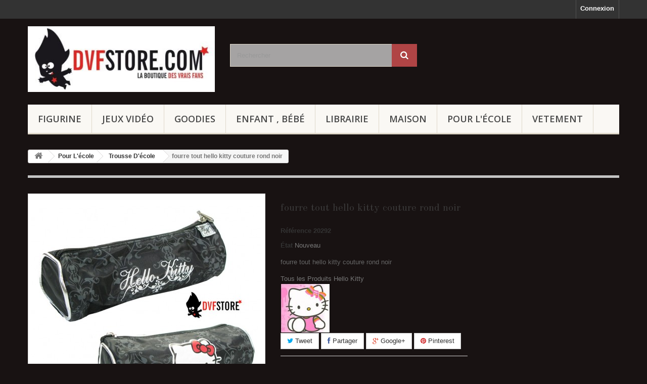

--- FILE ---
content_type: text/html; charset=utf-8
request_url: http://www.dvfstore.com/trousse-d-ecole/20292-fourre-tout-hello-kitty-couture-rond-noir-3281640316929.html
body_size: 21608
content:
<!DOCTYPE HTML> <!--[if lt IE 7]><html class="no-js lt-ie9 lt-ie8 lt-ie7 " lang="fr"><![endif]--> <!--[if IE 7]><html class="no-js lt-ie9 lt-ie8 ie7" lang="fr"><![endif]--> <!--[if IE 8]><html class="no-js lt-ie9 ie8" lang="fr"><![endif]--> <!--[if gt IE 8]><html class="no-js ie9" lang="fr"><![endif]--><html lang="fr"><head><meta charset="utf-8" /><title>fourre tout hello kitty couture rond noir - Dvfstore.com</title><meta name="description" content="fourre tout hello kitty couture rond noir" /><meta name="generator" content="PrestaShop" /><meta name="robots" content="index,follow" /><meta name="viewport" content="width=device-width, minimum-scale=0.25, maximum-scale=1.6, initial-scale=1.0" /><meta name="apple-mobile-web-app-capable" content="yes" /><link rel="icon" type="image/vnd.microsoft.icon" href="/img/favicon.ico?1475169882" /><link rel="shortcut icon" type="image/x-icon" href="/img/favicon.ico?1475169882" /><link rel="stylesheet" href="http://www.dvfstore.com/themes/default-bootstrap/cache/v_85_7d06f7d2477c5d41365eec44b430cc7b_all.css" type="text/css" media="all" /><link rel="stylesheet" href="http://www.dvfstore.com/themes/default-bootstrap/cache/v_85_bd28920824194c5c858c6ddff7d499cc_print.css" type="text/css" media="print" /> <script type="text/javascript">/* <![CDATA[ */;var FancyboxI18nClose='Fermer';var FancyboxI18nNext='Suivant';var FancyboxI18nPrev='Pr&eacute;c&eacute;dent';var PS_CATALOG_MODE=true;var added_to_wishlist='Ajouté à votre liste de cadeaux.';var ajaxsearch=true;var allowBuyWhenOutOfStock=false;var attribute_anchor_separator='-';var attributesCombinations=[];var availableLaterValue='';var availableNowValue='Livraison sous 48 H';var baseDir='http://www.dvfstore.com/';var baseUri='http://www.dvfstore.com/';var blocksearch_type='top';var confirm_report_message='Êtes-vous certain de vouloir signaler ce commentaire ?';var contentOnly=false;var currencyBlank=1;var currencyFormat=2;var currencyRate=1;var currencySign='€';var currentDate='2026-01-26 13:48:36';var customerGroupWithoutTax=false;var customizationFields=false;var default_eco_tax=0;var displayList=false;var displayPrice=0;var doesntExist='Ce produit n\'existe pas dans cette déclinaison. Vous pouvez néanmoins en sélectionner une autre.';var doesntExistNoMore='Ce produit n\'est plus en stock';var doesntExistNoMoreBut='avec ces options mais reste disponible avec d\'autres options';var ecotaxTax_rate=0;var fieldRequired='Veuillez remplir tous les champs, puis enregistrer votre personnalisation';var group_reduction=0;var idDefaultImage=11816;var id_lang=1;var id_product=20292;var img_prod_dir='http://www.dvfstore.com/img/p/';var img_ps_dir='http://www.dvfstore.com/img/';var instantsearch=false;var isGuest=0;var isLogged=0;var jqZoomEnabled=false;var loggin_required='Vous devez être connecté pour gérer votre liste de cadeaux';var loyalty_already='Aucun point de fidélité pour ce produit car il y a déjà une réduction.';var loyalty_converted='pouvant être transformé(s) en un bon de réduction de';var loyalty_nopoints='Aucun point de fidélité pour ce produit.';var loyalty_point='point de fidélité';var loyalty_points='points de fidélité';var loyalty_total='Votre panier totalisera';var loyalty_willcollect='En achetant ce produit vous pouvez gagner jusqu\'à';var mailalerts_already='Vous avez déjà une alerte pour ce produit';var mailalerts_invalid='Votre adresse e-mail est invalide';var mailalerts_placeholder='votre@email.com';var mailalerts_registered='Demande de notification enregistrée';var mailalerts_url_add='http://www.dvfstore.com/module/mailalerts/actions?process=add';var mailalerts_url_check='http://www.dvfstore.com/module/mailalerts/actions?process=check';var maxQuantityToAllowDisplayOfLastQuantityMessage=2;var minimalQuantity=1;var moderation_active=true;var mywishlist_url='http://www.dvfstore.com/module/blockwishlist/mywishlist';var noTaxForThisProduct=false;var none_award='1';var oosHookJsCodeFunctions=[];var page_name='product';var placeholder_blocknewsletter='Saisissez votre adresse e-mail';var point_rate='15';var point_value='0.20';var points_in_cart=0;var priceDisplayMethod=0;var priceDisplayPrecision=2;var productAvailableForOrder=false;var productBasePriceTaxExcl=8.3528;var productBasePriceTaxExcluded=8.3528;var productHasAttributes=false;var productPrice=10.02;var productPriceTaxExcluded=8.3528;var productPriceWithoutReduction=10.02336;var productReference='20292';var productShowPrice=false;var productUnitPriceRatio=0;var product_fileButtonHtml='Ajouter';var product_fileDefaultHtml='Aucun fichier sélectionné';var product_specific_price=[];var productcomment_added='Votre commentaire a été rajouté!';var productcomment_added_moderation='Votre commentaire a bien été enregistré. Il sera affiché dès qu\'un modérateur l\'aura approuvé.';var productcomment_ok='ok';var productcomment_title='Nouveau commentaire';var productcomments_controller_url='http://www.dvfstore.com/module/productcomments/default';var productcomments_url_rewrite=true;var quantitiesDisplayAllowed=true;var quantityAvailable=8;var quickView=false;var reduction_percent=0;var reduction_price=0;var roundMode=2;var search_url='http://www.dvfstore.com/recherche';var secure_key='890e3a595ac2af772c231cb4a04ceaa4';var sharing_img='http://www.dvfstore.com/11816/fourre-tout-hello-kitty-couture-rond-noir.jpg';var sharing_name='fourre tout hello kitty couture rond noir';var sharing_url='http://www.dvfstore.com/trousse-d-ecole/20292-fourre-tout-hello-kitty-couture-rond-noir-3281640316929.html';var specific_currency=false;var specific_price=0;var static_token='2ea9ebd40dc9d0c6381450396f303fe2';var stf_msg_error='Votre e-mail n\'a pas pu être envoyé. Veuillez vérifier l\'adresse et réessayer.';var stf_msg_required='Vous n\'avez pas rempli les champs requis';var stf_msg_success='Votre e-mail a bien été envoyé';var stf_msg_title='Envoyer à un ami';var stf_secure_key='1d080ca5079da586c9ed58f6b3ca48b3';var stock_management=1;var taxRate=20;var token='2ea9ebd40dc9d0c6381450396f303fe2';var uploading_in_progress='Envoi en cours, veuillez patienter...';var usingSecureMode=false;var wishlistProductsIds=false;/* ]]> */</script> <script type="text/javascript" src="http://www.dvfstore.com/themes/default-bootstrap/cache/v_65_dc2c8cd3c75218ec1642e33501550b33.js"></script> <meta property="og:type" content="product" /><meta property="og:url" content="http://www.dvfstore.com/trousse-d-ecole/20292-fourre-tout-hello-kitty-couture-rond-noir-3281640316929.html" /><meta property="og:title" content="fourre tout hello kitty couture rond noir - Dvfstore.com" /><meta property="og:site_name" content="Dvfstore.com" /><meta property="og:description" content="fourre tout hello kitty couture rond noir" /><meta property="og:image" content="http://www.dvfstore.com/11816-large_default/fourre-tout-hello-kitty-couture-rond-noir.jpg" /><meta property="product:pretax_price:amount" content="8" /><meta property="product:pretax_price:currency" content="EUR" /><meta property="product:price:amount" content="10" /><meta property="product:price:currency" content="EUR" /><meta property="product:weight:value" content="0.050000" /><meta property="product:weight:units" content="kg" /><script type="text/javascript">/* <![CDATA[ */;(window.gaDevIds=window.gaDevIds||[]).push('d6YPbH');(function(i,s,o,g,r,a,m){i['GoogleAnalyticsObject']=r;i[r]=i[r]||function(){(i[r].q=i[r].q||[]).push(arguments)},i[r].l=1*new Date();a=s.createElement(o),m=s.getElementsByTagName(o)[0];a.async=1;a.src=g;m.parentNode.insertBefore(a,m)})(window,document,'script','//www.google-analytics.com/analytics.js','ga');ga('create','UA-2237479-1','auto');ga('require','ec');/* ]]> */</script><link rel="alternate" type="application/rss+xml" title="fourre tout hello kitty couture rond noir - Dvfstore.com" href="http://www.dvfstore.com/modules/feeder/rss.php?id_category=74&amp;orderby=date_add&amp;orderway=desc" /><link rel="stylesheet" href="http://fonts.googleapis.com/css?family=Open+Sans:300,600&amp;subset=latin,latin-ext" type="text/css" media="all" /> <!--[if IE 8]> <script src="https://oss.maxcdn.com/libs/html5shiv/3.7.0/html5shiv.js"></script> <script src="https://oss.maxcdn.com/libs/respond.js/1.3.0/respond.min.js"></script> <![endif]--></head><body id="product" class="product product-20292 product-fourre-tout-hello-kitty-couture-rond-noir category-74 category-trousse-d-ecole hide-left-column hide-right-column lang_fr"><div id="page"><div class="header-container"> <header id="header"><div class="banner"><div class="container"><div class="row"></div></div></div><div class="nav"><div class="container"><div class="row"> <nav><div class="header_user_info"> <a class="login" href="http://www.dvfstore.com/mon-compte" rel="nofollow" title="Identifiez-vous"> Connexion </a></div></nav></div></div></div><div><div class="container"><div class="row"><div id="header_logo"> <a href="http://www.dvfstore.com/" title="Dvfstore.com"> <img class="logo img-responsive" src="http://www.dvfstore.com/img/dvfstorecom-la-boutique-des-vrais-fans-1442340554-1.jpg" alt="Dvfstore.com" width="400" height="141"/> </a></div><div id="search_block_top" class="col-sm-4 clearfix"><form id="searchbox" method="get" action="http://www.dvfstore.com/recherche" > <input type="hidden" name="controller" value="search" /> <input type="hidden" name="orderby" value="position" /> <input type="hidden" name="orderway" value="desc" /> <input class="search_query form-control" type="text" id="search_query_top" name="search_query" placeholder="Rechercher" value="" /> <button type="submit" name="submit_search" class="btn btn-default button-search"> <span>Rechercher</span> </button></form></div><div id="block_top_menu" class="sf-contener clearfix col-lg-12"><div class="cat-title">Catégories</div><ul class="sf-menu clearfix menu-content"><li><a href="http://www.dvfstore.com/224-figurine" title="Figurine">Figurine</a><ul><li><a href="http://www.dvfstore.com/239-figurine-manga" title="Figurine Manga">Figurine Manga</a><ul><li><a href="http://www.dvfstore.com/95-figurine-dragon-ball-z" title="Figurine Dragon Ball Z">Figurine Dragon Ball Z</a></li><li><a href="http://www.dvfstore.com/125-figurine-naruto" title="Figurine Naruto">Figurine Naruto</a></li><li><a href="http://www.dvfstore.com/127-figurine-one-piece" title="Figurine One Piece">Figurine One Piece</a></li><li><a href="http://www.dvfstore.com/130-figurine-saint-seiya" title="Figurine Saint Seiya">Figurine Saint Seiya</a></li><li><a href="http://www.dvfstore.com/128-figurine-revoltech" title="Figurine Revoltech">Figurine Revoltech</a></li><li><a href="http://www.dvfstore.com/121-figurine-manga-culte" title="Figurine Manga Culte">Figurine Manga Culte</a></li><li><a href="http://www.dvfstore.com/87-figurine-adulte" title="Figurine Adulte">Figurine Adulte</a></li><li><a href="http://www.dvfstore.com/118-figurine-jolie-fille-sexy" title="Figurine Jolie Fille - Sexy">Figurine Jolie Fille - Sexy</a></li><li><a href="http://www.dvfstore.com/116-figurine-goldorak-grendizer" title="Figurine Goldorak - Grendizer">Figurine Goldorak - Grendizer</a></li></ul></li><li><a href="http://www.dvfstore.com/240-figurine-jeux-videos" title="Figurine Jeux Vidéos">Figurine Jeux Vidéos</a><ul><li><a href="http://www.dvfstore.com/134-figurine-world-of-warcraft" title="Figurine World Of Warcraft">Figurine World Of Warcraft</a></li><li><a href="http://www.dvfstore.com/131-figurine-skylanders" title="Figurine Skylanders">Figurine Skylanders</a></li><li><a href="http://www.dvfstore.com/123-figurine-monster-hunter" title="Figurine Monster Hunter">Figurine Monster Hunter</a></li><li><a href="http://www.dvfstore.com/119-figurine-kingdom-hearts" title="Figurine Kingdom Hearts">Figurine Kingdom Hearts</a></li><li><a href="http://www.dvfstore.com/114-figurine-final-fantasy" title="Figurine Final Fantasy">Figurine Final Fantasy</a></li><li><a href="http://www.dvfstore.com/88-figurine-beyblade" title="Figurine Beyblade">Figurine Beyblade</a></li><li><a href="http://www.dvfstore.com/90-figurine-blue-dragon" title="Figurine Blue Dragon">Figurine Blue Dragon</a></li><li><a href="http://www.dvfstore.com/117-figurine-jeux-video" title="Figurine Jeux Vidéo">Figurine Jeux Vidéo</a></li><li><a href="http://www.dvfstore.com/311-figurine-super-mario-bros" title="Figurine Super Mario Bros">Figurine Super Mario Bros</a></li></ul></li><li><a href="http://www.dvfstore.com/91-figurine-cinema-serie-tv" title="Figurine Cinéma - Série TV">Figurine Cinéma - Série TV</a><ul><li><a href="http://www.dvfstore.com/133-figurine-transformers" title="Figurine Transformers">Figurine Transformers</a></li><li><a href="http://www.dvfstore.com/132-figurine-star-wars" title="Figurine Star Wars">Figurine Star Wars</a></li><li><a href="http://www.dvfstore.com/126-figurine-nbx" title="Figurine NBX">Figurine NBX</a></li><li><a href="http://www.dvfstore.com/120-figurine-les-simpsons" title="Figurine Les Simpsons">Figurine Les Simpsons</a></li><li><a href="http://www.dvfstore.com/9030-figurine-the-walking-dead" title="Figurine The Walking Dead">Figurine The Walking Dead</a></li></ul></li><li><a href="http://www.dvfstore.com/92-figurine-de-fees" title="Figurine de Fées">Figurine de Fées</a></li><li><a href="http://www.dvfstore.com/94-figurine-disney" title="Figurine Disney">Figurine Disney</a></li><li><a href="http://www.dvfstore.com/122-figurine-marvel-comics" title="Figurine Marvel Comics">Figurine Marvel Comics</a></li><li><a href="http://www.dvfstore.com/124-figurine-musique" title="Figurine Musique">Figurine Musique</a></li><li><a href="http://www.dvfstore.com/232-poupees-dolls" title="Poupées - Dolls">Poupées - Dolls</a><ul><li><a href="http://www.dvfstore.com/214-pullip-dal-taeyang" title="Pullip-Dal-Taeyang">Pullip-Dal-Taeyang</a></li><li><a href="http://www.dvfstore.com/170-begoths-gothic-dolls" title="Begoths Gothic Dolls">Begoths Gothic Dolls</a></li><li><a href="http://www.dvfstore.com/169-ball-painted-doll" title="Ball Painted Doll">Ball Painted Doll</a></li><li><a href="http://www.dvfstore.com/165-accessoires-poupees" title="Accessoires Poupées">Accessoires Poupées</a></li><li><a href="http://www.dvfstore.com/149-living-dead-dolls" title="LIVING DEAD DOLLS">LIVING DEAD DOLLS</a></li><li><a href="http://www.dvfstore.com/148-little-pullip" title="Little Pullip">Little Pullip</a></li><li><a href="http://www.dvfstore.com/145-j-doll" title="J-doll">J-doll</a></li></ul></li><li><a href="http://www.dvfstore.com/314-lego" title="Lego">Lego</a></li><li><a href="http://www.dvfstore.com/9031-figurine-pop" title="Figurine POP!">Figurine POP!</a></li></ul></li><li><a href="http://www.dvfstore.com/101-jeux-video" title="Jeux Vidéo">Jeux Vidéo</a><ul><li><a href="http://www.dvfstore.com/227-console-et-jeux-video-sega" title="Console et Jeux Vidéo Sega">Console et Jeux Vidéo Sega</a><ul><li><a href="http://www.dvfstore.com/103-megadrive" title="MegaDrive">MegaDrive</a></li><li><a href="http://www.dvfstore.com/79-master-system" title="Master System">Master System</a></li><li><a href="http://www.dvfstore.com/102-dreamcast" title="Dreamcast">Dreamcast</a></li><li><a href="http://www.dvfstore.com/236-saturn" title="Saturn">Saturn</a></li><li><a href="http://www.dvfstore.com/602-game-gear" title="Game Gear">Game Gear</a></li></ul></li><li><a href="http://www.dvfstore.com/228-console-et-jeux-video-sony" title="Console et Jeux Vidéo Sony">Console et Jeux Vidéo Sony</a><ul><li><a href="http://www.dvfstore.com/97-playstation" title="Playstation">Playstation</a></li><li><a href="http://www.dvfstore.com/80-playstation-2" title="Playstation 2">Playstation 2</a></li><li><a href="http://www.dvfstore.com/111-playstation-4" title="Playstation 4">Playstation 4</a></li><li><a href="http://www.dvfstore.com/84-playstation-3" title="Playstation 3">Playstation 3</a></li><li><a href="http://www.dvfstore.com/99-psp" title="PSP">PSP</a></li><li><a href="http://www.dvfstore.com/109-ps-vita" title="PS Vita">PS Vita</a></li></ul></li><li><a href="http://www.dvfstore.com/229-console-et-jeux-video-nintendo" title="Console et Jeux Vidéo Nintendo">Console et Jeux Vidéo Nintendo</a><ul><li><a href="http://www.dvfstore.com/78-game-boy-advance" title="Game Boy Advance">Game Boy Advance</a></li><li><a href="http://www.dvfstore.com/96-gameboy-et-gameboy-color" title="GameBoy et GameBoy Color">GameBoy et GameBoy Color</a></li><li><a href="http://www.dvfstore.com/107-nintendo" title="Nintendo">Nintendo</a></li><li><a href="http://www.dvfstore.com/85-nintendo-ds" title="Nintendo DS">Nintendo DS</a></li><li><a href="http://www.dvfstore.com/86-nintendo-wii" title="Nintendo Wii">Nintendo Wii</a></li><li><a href="http://www.dvfstore.com/110-nintendo-wii-u" title="Nintendo Wii U">Nintendo Wii U</a></li><li><a href="http://www.dvfstore.com/98-nintendo-3ds" title="Nintendo 3DS">Nintendo 3DS</a></li><li><a href="http://www.dvfstore.com/104-nintendo-64" title="Nintendo 64">Nintendo 64</a></li><li><a href="http://www.dvfstore.com/105-super-nintendo" title="Super Nintendo">Super Nintendo</a></li><li><a href="http://www.dvfstore.com/83-gamecube" title="GameCube">GameCube</a></li></ul></li><li><a href="http://www.dvfstore.com/230-console-et-jeux-video-microsoft" title="Console et Jeux Vidéo Microsoft">Console et Jeux Vidéo Microsoft</a><ul><li><a href="http://www.dvfstore.com/82-xbox-360" title="Xbox 360">Xbox 360</a></li><li><a href="http://www.dvfstore.com/81-xbox" title="Xbox">Xbox</a></li><li><a href="http://www.dvfstore.com/315-xbox-one" title="Xbox One">Xbox One</a></li></ul></li><li><a href="http://www.dvfstore.com/237-console-et-jeux-video-autres" title="Console et Jeux Vidéo Autres">Console et Jeux Vidéo Autres</a><ul><li><a href="http://www.dvfstore.com/100-pc" title="PC">PC</a></li><li><a href="http://www.dvfstore.com/108-neogeo-pocket" title="NeoGeo Pocket">NeoGeo Pocket</a></li></ul></li></ul></li><li><a href="http://www.dvfstore.com/225-goodies" title="Goodies">Goodies</a><ul><li><a href="http://www.dvfstore.com/59-peluche" title="Peluche">Peluche</a><ul><li><a href="http://www.dvfstore.com/155-peluches-dessin-animee" title="Peluches Dessin Animée">Peluches Dessin Animée</a></li><li><a href="http://www.dvfstore.com/156-peluches-film" title="Peluches Film">Peluches Film</a></li><li><a href="http://www.dvfstore.com/157-peluches-jeux-video" title="Peluches Jeux Vidéo">Peluches Jeux Vidéo</a></li><li><a href="http://www.dvfstore.com/160-peluches-serie-tv" title="Peluches Serie-Tv">Peluches Serie-Tv</a></li><li><a href="http://www.dvfstore.com/158-peluches-manga" title="Peluches Manga">Peluches Manga</a></li><li><a href="http://www.dvfstore.com/159-peluches-nici" title="Peluches NICI">Peluches NICI</a></li><li><a href="http://www.dvfstore.com/161-peluches-simpsons" title="Peluches Simpsons">Peluches Simpsons</a></li><li><a href="http://www.dvfstore.com/162-peluches-skelanimals" title="Peluches Skelanimals">Peluches Skelanimals</a></li></ul></li><li><a href="http://www.dvfstore.com/226-carte-a-jouer" title="Carte à Jouer">Carte à Jouer</a><ul><li><a href="http://www.dvfstore.com/272-accessoire-carte-a-jouer" title="Accessoire Carte à Jouer">Accessoire Carte à Jouer</a><ul><li><a href="http://www.dvfstore.com/153-pages-pour-classeurs" title="Pages pour classeurs">Pages pour classeurs</a></li><li><a href="http://www.dvfstore.com/195-classeurs" title="Classeurs">Classeurs</a></li><li><a href="http://www.dvfstore.com/210-portfolio" title="Portfolio">Portfolio</a></li><li><a href="http://www.dvfstore.com/200-deck-box" title="Deck Box">Deck Box</a></li><li><a href="http://www.dvfstore.com/212-proteges-cartes-format-jap" title="Protèges Cartes Format Jap">Protèges Cartes Format Jap</a></li><li><a href="http://www.dvfstore.com/213-proteges-cartes-format-magic" title="Protèges Cartes Format Magic">Protèges Cartes Format Magic</a></li><li><a href="http://www.dvfstore.com/218-tapis-de-jeu" title="Tapis De Jeu">Tapis De Jeu</a></li></ul></li><li><a href="http://www.dvfstore.com/135-force-of-will" title="Force of Will">Force of Will</a></li><li><a href="http://www.dvfstore.com/183-carte-a-jouer-yu-gi-oh" title="Carte à Jouer Yu-Gi-OH!">Carte à Jouer Yu-Gi-OH!</a></li><li><a href="http://www.dvfstore.com/188-carte-dragon-ball" title="Carte Dragon Ball">Carte Dragon Ball</a></li><li><a href="http://www.dvfstore.com/189-carte-magic-the-gathering" title="Carte Magic The Gathering">Carte Magic The Gathering</a></li><li><a href="http://www.dvfstore.com/190-carte-manga" title="Carte Manga">Carte Manga</a></li><li><a href="http://www.dvfstore.com/191-carte-pokemon" title="Carte Pokémon">Carte Pokémon</a></li></ul></li><li><a href="http://www.dvfstore.com/50-art-de-la-table" title="Art de la Table">Art de la Table</a><ul><li><a href="http://www.dvfstore.com/41-assiettes" title="Assiettes">Assiettes</a></li><li><a href="http://www.dvfstore.com/42-bol-petit-dejeuner" title="Bol Petit Déjeuner">Bol Petit Déjeuner</a></li><li><a href="http://www.dvfstore.com/68-mug-tasses" title="Mug - Tasses">Mug - Tasses</a></li><li><a href="http://www.dvfstore.com/77-sucrier-coquetier" title="Sucrier - Coquetier">Sucrier - Coquetier</a></li><li><a href="http://www.dvfstore.com/221-verre-chope" title="Verre - Chope">Verre - Chope</a></li><li><a href="http://www.dvfstore.com/163-planche-a-decouper" title="Planche à Découper">Planche à Découper</a></li></ul></li><li><a href="http://www.dvfstore.com/62-bijoux" title="Bijoux">Bijoux</a><ul><li><a href="http://www.dvfstore.com/172-bijoux-cinema-serie-tv" title="Bijoux Cinema - Serie TV">Bijoux Cinema - Serie TV</a></li><li><a href="http://www.dvfstore.com/173-bijoux-mangas" title="Bijoux Mangas">Bijoux Mangas</a></li><li><a href="http://www.dvfstore.com/174-bijoux-final-fantasy" title="Bijoux Final Fantasy">Bijoux Final Fantasy</a></li><li><a href="http://www.dvfstore.com/171-bijou-de-telephone" title="Bijou De Téléphone">Bijou De Téléphone</a></li><li><a href="http://www.dvfstore.com/175-bijoux-gothique-emo" title="Bijoux Gothique Emo">Bijoux Gothique Emo</a></li><li><a href="http://www.dvfstore.com/176-bijoux-cinema" title="Bijoux Cinéma">Bijoux Cinéma</a></li><li><a href="http://www.dvfstore.com/177-bijoux-hello-kitty" title="Bijoux Hello Kitty">Bijoux Hello Kitty</a></li><li><a href="http://www.dvfstore.com/178-bijoux-lolita-kawai" title="Bijoux Lolita Kawai">Bijoux Lolita Kawai</a></li><li><a href="http://www.dvfstore.com/179-bijoux-pucca" title="Bijoux Pucca">Bijoux Pucca</a></li><li><a href="http://www.dvfstore.com/196-coffre-a-bijoux-boite-a-gouter" title="Coffre à bijoux - Boite à goûter">Coffre à bijoux - Boite à goûter</a></li></ul></li><li><a href="http://www.dvfstore.com/233-accessoires" title="Accessoires">Accessoires</a><ul><li><a href="http://www.dvfstore.com/219-tapis-de-souris" title="Tapis De Souris">Tapis De Souris</a></li><li><a href="http://www.dvfstore.com/154-parapluie" title="Parapluie">Parapluie</a></li><li><a href="http://www.dvfstore.com/146-jeux-de-cartes" title="Jeux De Cartes">Jeux De Cartes</a></li><li><a href="http://www.dvfstore.com/151-miroir-kawai" title="Miroir Kawai">Miroir Kawai</a></li><li><a href="http://www.dvfstore.com/70-portefeuille-porte-monnaie" title="Portefeuille & Porte-Monnaie">Portefeuille & Porte-Monnaie</a></li><li><a href="http://www.dvfstore.com/150-loisirs-creatifs" title="Loisirs Créatifs">Loisirs Créatifs</a></li><li><a href="http://www.dvfstore.com/28-pantoufle-chaussons" title="Pantoufle - Chaussons">Pantoufle - Chaussons</a></li><li><a href="http://www.dvfstore.com/184-briquet" title="Briquet">Briquet</a></li><li><a href="http://www.dvfstore.com/206-porte-clefs" title="Porte-Clefs">Porte-Clefs</a></li><li><a href="http://www.dvfstore.com/201-divers" title="Divers">Divers</a></li><li><a href="http://www.dvfstore.com/193-chaussette-de-telephone" title="Chaussette De Téléphone">Chaussette De Téléphone</a></li><li><a href="http://www.dvfstore.com/168-badges-et-pins" title="Badges Et Pins">Badges Et Pins</a></li><li><a href="http://www.dvfstore.com/167-autocollant" title="Autocollant">Autocollant</a></li></ul></li><li><a href="http://www.dvfstore.com/147-jeux-de-societe" title="Jeux de Société">Jeux de Société</a><ul><li><a href="http://www.dvfstore.com/9020-warhammer" title="Warhammer">Warhammer</a></li></ul></li><li><a href="http://www.dvfstore.com/202-dvd" title="DVD">DVD</a></li><li><a href="http://www.dvfstore.com/9026-vintage" title="Vintage">Vintage</a></li></ul></li><li><a href="http://www.dvfstore.com/3-enfant-bebe" title="Enfant , Bébé">Enfant , Bébé</a><ul><li><a href="http://www.dvfstore.com/45-fille-3-16-ans" title="Fille 3-16 ans">Fille 3-16 ans</a><ul><li><a href="http://www.dvfstore.com/38-tee-shirts-debardeurs" title="Tee shirts- débardeurs">Tee shirts- débardeurs</a></li><li><a href="http://www.dvfstore.com/25-manteaux-blousons-fille" title="Manteaux- blousons fille">Manteaux- blousons fille</a></li><li><a href="http://www.dvfstore.com/32-pyjama-nuisette" title="Pyjama - Nuisette">Pyjama - Nuisette</a></li><li><a href="http://www.dvfstore.com/23-maillots-de-bain" title="Maillots de Bain">Maillots de Bain</a></li><li><a href="http://www.dvfstore.com/35-sous-vetements" title="Sous-vêtements">Sous-vêtements</a></li><li><a href="http://www.dvfstore.com/27-pantalons" title="Pantalons">Pantalons</a></li><li><a href="http://www.dvfstore.com/39-veste" title="Veste">Veste</a></li><li><a href="http://www.dvfstore.com/181-bonnet-gant-echarpe-fille" title="Bonnet - Gant - Echarpe Fille">Bonnet - Gant - Echarpe Fille</a></li></ul></li><li><a href="http://www.dvfstore.com/46-garcons-3-16-ans" title="Garçons 3-16 ans">Garçons 3-16 ans</a><ul><li><a href="http://www.dvfstore.com/31-pyjama" title="Pyjama">Pyjama</a></li><li><a href="http://www.dvfstore.com/22-maillot-de-bains" title="Maillot De Bains">Maillot De Bains</a></li><li><a href="http://www.dvfstore.com/26-manteaux-blousons-garcons" title="Manteaux- blousons Garçons">Manteaux- blousons Garçons</a></li><li><a href="http://www.dvfstore.com/37-tee-shirts-polos" title="Tee Shirts - Polos">Tee Shirts - Polos</a></li></ul></li><li><a href="http://www.dvfstore.com/49-puericulture" title="Puériculture">Puériculture</a><ul><li><a href="http://www.dvfstore.com/15-bodies-bebe-garcons" title="Bodies bébé Garçons">Bodies bébé Garçons</a></li><li><a href="http://www.dvfstore.com/16-bodies-bebe-fille" title="Bodies bébé Fille">Bodies bébé Fille</a></li><li><a href="http://www.dvfstore.com/20-ensembles-barboteuses" title="Ensembles - Barboteuses">Ensembles - Barboteuses</a></li><li><a href="http://www.dvfstore.com/40-accessoire-pour-bebe" title="Accessoire Pour Bébé">Accessoire Pour Bébé</a></li><li><a href="http://www.dvfstore.com/24-manteaux-bebe" title="Manteaux Bébé">Manteaux Bébé</a></li><li><a href="http://www.dvfstore.com/34-pyjamas-bebe" title="Pyjamas bébé">Pyjamas bébé</a></li></ul></li><li><a href="http://www.dvfstore.com/17-chaussettes" title="Chaussettes">Chaussettes</a></li><li><a href="http://www.dvfstore.com/18-chaussettes-calecons" title="Chaussettes - Caleçons">Chaussettes - Caleçons</a></li><li><a href="http://www.dvfstore.com/21-jogging-adulte" title="Jogging Adulte">Jogging Adulte</a></li><li><a href="http://www.dvfstore.com/33-pyjama-adulte" title="Pyjama Adulte">Pyjama Adulte</a></li><li><a href="http://www.dvfstore.com/203-echarpe" title="Echarpe">Echarpe</a></li><li><a href="http://www.dvfstore.com/180-bonnet-casquette" title="Bonnet - Casquette">Bonnet - Casquette</a></li><li><a href="http://www.dvfstore.com/231-cosplay-deguisement" title="Cosplay - Déguisement">Cosplay - Déguisement</a><ul><li><a href="http://www.dvfstore.com/198-costume-cosplay" title="Costume - Cosplay">Costume - Cosplay</a></li><li><a href="http://www.dvfstore.com/199-costumes-pour-chiens-et-chats" title="Costumes pour chiens et chats">Costumes pour chiens et chats</a></li><li><a href="http://www.dvfstore.com/164-accesoires-cosplay" title="Accesoires Cosplay">Accesoires Cosplay</a></li></ul></li><li><a href="http://www.dvfstore.com/192-ceintures-cravate" title="Ceintures  Cravate">Ceintures  Cravate</a></li></ul></li><li><a href="http://www.dvfstore.com/234-librairie" title="Librairie">Librairie</a><ul><li><a href="http://www.dvfstore.com/222-manga-occasion" title="Manga Occasion">Manga Occasion</a></li><li><a href="http://www.dvfstore.com/235-comics" title="Comics">Comics</a></li><li><a href="http://www.dvfstore.com/106-guide-de-jeux" title="Guide De Jeux">Guide De Jeux</a></li><li><a href="http://www.dvfstore.com/9042-artbook" title="Artbook">Artbook</a></li><li><a href="http://www.dvfstore.com/9043-lot-collection-manga" title="Lot collection manga">Lot collection manga</a></li></ul></li><li><a href="http://www.dvfstore.com/238-maison" title="Maison">Maison</a><ul><li><a href="http://www.dvfstore.com/51-deco-meuble" title="Déco , Meuble">Déco , Meuble</a><ul><li><a href="http://www.dvfstore.com/43-cadre-photo" title="Cadre Photo">Cadre Photo</a></li><li><a href="http://www.dvfstore.com/60-tableau" title="Tableau">Tableau</a></li><li><a href="http://www.dvfstore.com/73-tirelire" title="Tirelire">Tirelire</a></li><li><a href="http://www.dvfstore.com/75-tapis-de-sol" title="Tapis de Sol">Tapis de Sol</a></li><li><a href="http://www.dvfstore.com/76-rangement-de-cuisine" title="Rangement de Cuisine">Rangement de Cuisine</a></li><li><a href="http://www.dvfstore.com/217-store-en-tissu-wallscroll" title="Store en tissu (wallscroll)">Store en tissu (wallscroll)</a></li><li><a href="http://www.dvfstore.com/216-sticker-muraux-decoration" title="Sticker Muraux Décoration">Sticker Muraux Décoration</a></li><li><a href="http://www.dvfstore.com/142-horloge" title="Horloge">Horloge</a></li><li><a href="http://www.dvfstore.com/143-reveil-montre" title="Réveil & Montre">Réveil & Montre</a></li><li><a href="http://www.dvfstore.com/211-poster-papier-glace" title="Poster Papier Glacé">Poster Papier Glacé</a></li></ul></li><li><a href="http://www.dvfstore.com/14-linge-de-maison" title="Linge de Maison">Linge de Maison</a><ul><li><a href="http://www.dvfstore.com/12-parure-housse-de-couette" title="Parure - Housse de Couette">Parure - Housse de Couette</a></li><li><a href="http://www.dvfstore.com/30-peignoir-robe-de-chambre" title="Peignoir - Robe de Chambre">Peignoir - Robe de Chambre</a></li><li><a href="http://www.dvfstore.com/44-cape-de-bain-poncho" title="Cape de bain , Poncho">Cape de bain , Poncho</a></li><li><a href="http://www.dvfstore.com/52-rideaux" title="Rideaux">Rideaux</a></li><li><a href="http://www.dvfstore.com/61-couvertures-et-plaids" title="Couvertures et plaids">Couvertures et plaids</a></li><li><a href="http://www.dvfstore.com/64-coussin" title="Coussin">Coussin</a></li><li><a href="http://www.dvfstore.com/72-drap-de-plage" title="Drap De Plage">Drap De Plage</a></li><li><a href="http://www.dvfstore.com/136-gant-de-toilette" title="Gant De Toilette">Gant De Toilette</a></li></ul></li></ul></li><li><a href="http://www.dvfstore.com/58-pour-l-ecole" title="Pour L'école">Pour L'école</a><ul><li><a href="http://www.dvfstore.com/63-cartable-sac-scolaire" title="Cartable & Sac Scolaire">Cartable & Sac Scolaire</a></li><li><a href="http://www.dvfstore.com/57-sac-de-voyage" title="Sac de voyage">Sac de voyage</a></li><li><a href="http://www.dvfstore.com/56-sac-shopping" title="Sac Shopping">Sac Shopping</a></li><li><a href="http://www.dvfstore.com/55-sac-a-main" title="Sac à main">Sac à main</a></li><li><a href="http://www.dvfstore.com/54-sac-bandouliere" title="Sac Bandoulière">Sac Bandoulière</a></li><li><a href="http://www.dvfstore.com/53-sac-a-dos" title="Sac à Dos">Sac à Dos</a></li><li><a href="http://www.dvfstore.com/66-stylo-bille" title="Stylo Bille">Stylo Bille</a></li><li><a href="http://www.dvfstore.com/67-stylo-plume" title="Stylo Plume">Stylo Plume</a></li><li><a href="http://www.dvfstore.com/36-tabliers" title="Tabliers">Tabliers</a></li><li><a href="http://www.dvfstore.com/69-petite-ecriture" title="Petite écriture">Petite écriture</a></li><li><a href="http://www.dvfstore.com/74-trousse-d-ecole" title="Trousse D'école">Trousse D'école</a></li><li><a href="http://www.dvfstore.com/204-etiquettes" title="Etiquettes">Etiquettes</a></li><li><a href="http://www.dvfstore.com/197-corbeille-pot" title="Corbeille - Pôt">Corbeille - Pôt</a></li><li><a href="http://www.dvfstore.com/144-housse" title="Housse">Housse</a></li><li><a href="http://www.dvfstore.com/166-agenda-scolaire" title="Agenda Scolaire">Agenda Scolaire</a></li><li><a href="http://www.dvfstore.com/194-classeur-pochettes" title="Classeur  Pochettes">Classeur  Pochettes</a></li></ul></li><li><a href="http://www.dvfstore.com/271-vetement" title="Vetement">Vetement</a><ul><li><a href="http://www.dvfstore.com/243-t-shirt-beck" title="T-Shirt Beck">T-Shirt Beck</a></li><li><a href="http://www.dvfstore.com/241-sweat" title="Sweat">Sweat</a></li><li><a href="http://www.dvfstore.com/244-t-shirt-bleach" title="T-shirt Bleach">T-shirt Bleach</a></li><li><a href="http://www.dvfstore.com/245-t-shirt-death-note" title="T-Shirt Death Note">T-Shirt Death Note</a></li><li><a href="http://www.dvfstore.com/246-t-shirt-detective-conan" title="T-Shirt Détective Conan">T-Shirt Détective Conan</a></li><li><a href="http://www.dvfstore.com/242-t-shirt-battlestar-galactica" title="T-Shirt Battlestar Galactica">T-Shirt Battlestar Galactica</a></li><li><a href="http://www.dvfstore.com/247-t-shirt-dragon-ball-z" title="T-Shirt Dragon Ball Z">T-Shirt Dragon Ball Z</a></li><li><a href="http://www.dvfstore.com/248-t-shirt-evangelion" title="T-Shirt Evangelion">T-Shirt Evangelion</a></li><li><a href="http://www.dvfstore.com/249-t-shirt-fairy-tail" title="T-Shirt Fairy Tail">T-Shirt Fairy Tail</a></li><li><a href="http://www.dvfstore.com/251-t-shirt-full-metal-alchemist" title="T-Shirt Full Metal Alchemist">T-Shirt Full Metal Alchemist</a></li><li><a href="http://www.dvfstore.com/250-t-shirt-fruits-basket" title="T-Shirt Fruits Basket">T-Shirt Fruits Basket</a></li><li><a href="http://www.dvfstore.com/252-t-shirt-game-of-thrones" title="T-Shirt Game Of Thrones">T-Shirt Game Of Thrones</a></li><li><a href="http://www.dvfstore.com/253-t-shirt-gto" title="T-Shirt GTO">T-Shirt GTO</a></li><li><a href="http://www.dvfstore.com/254-t-shirt-harry-potter" title="T-Shirt Harry Potter">T-Shirt Harry Potter</a></li><li><a href="http://www.dvfstore.com/255-t-shirt-jeux-videos" title="T-Shirt Jeux Vidéos">T-Shirt Jeux Vidéos</a></li><li><a href="http://www.dvfstore.com/256-t-shirt-le-seigneur-des-anneaux" title="T-Shirt Le Seigneur des Anneaux">T-Shirt Le Seigneur des Anneaux</a></li><li><a href="http://www.dvfstore.com/257-t-shirt-les-experts" title="T-Shirt Les Experts">T-Shirt Les Experts</a></li><li><a href="http://www.dvfstore.com/258-t-shirt-manga-divers" title="T-Shirt Manga Divers">T-Shirt Manga Divers</a></li><li><a href="http://www.dvfstore.com/259-t-shirt-marvel" title="T-Shirt Marvel">T-Shirt Marvel</a></li><li><a href="http://www.dvfstore.com/260-t-shirt-nana" title="T-Shirt Nana">T-Shirt Nana</a></li><li><a href="http://www.dvfstore.com/261-t-shirt-naruto" title="T-Shirt Naruto">T-Shirt Naruto</a></li><li><a href="http://www.dvfstore.com/262-t-shirt-ncis" title="T-Shirt NCIS">T-Shirt NCIS</a></li><li><a href="http://www.dvfstore.com/263-t-shirt-neko-wear" title="T-Shirt Neko Wear">T-Shirt Neko Wear</a></li><li><a href="http://www.dvfstore.com/264-t-shirt-one-piece" title="T-shirt One Piece">T-shirt One Piece</a></li><li><a href="http://www.dvfstore.com/265-t-shirt-simpsons" title="T-Shirt Simpsons">T-Shirt Simpsons</a></li><li><a href="http://www.dvfstore.com/266-t-shirt-skelanimals" title="T-Shirt Skelanimals">T-Shirt Skelanimals</a></li><li><a href="http://www.dvfstore.com/267-t-shirt-soul-eater" title="T-Shirt Soul Eater">T-Shirt Soul Eater</a></li><li><a href="http://www.dvfstore.com/268-t-shirt-star-wars" title="T-Shirt Star Wars">T-Shirt Star Wars</a></li><li><a href="http://www.dvfstore.com/269-t-shirt-the-walking-dead" title="T-shirt The walking Dead">T-shirt The walking Dead</a></li><li><a href="http://www.dvfstore.com/270-t-shirt-twilight" title="T-Shirt Twilight">T-Shirt Twilight</a></li></ul></li></ul></div></div></div></div> </header></div><div class="columns-container"><div id="columns" class="container"><div class="breadcrumb clearfix"> <a class="home" href="http://www.dvfstore.com/" title="retour &agrave; Accueil"><i class="icon-home"></i></a> <span class="navigation-pipe" >&gt;</span> <a href="http://www.dvfstore.com/58-pour-l-ecole" title="Pour L'&eacute;cole">Pour L'&eacute;cole</a><span class="navigation-pipe">></span><a href="http://www.dvfstore.com/74-trousse-d-ecole" title="Trousse D'&eacute;cole">Trousse D'&eacute;cole</a><span class="navigation-pipe">></span>fourre tout hello kitty couture rond noir</div><div id="slider_row" class="row"><div id="top_column" class="center_column col-xs-12 col-sm-12"></div></div><div class="row"><div id="center_column" class="center_column col-xs-12 col-sm-12"><div itemscope itemtype="http://schema.org/Product"><div class="primary_block row"><div class="container"><div class="top-hr"></div></div><div class="pb-left-column col-xs-12 col-sm-4 col-md-5"><div id="image-block" class="clearfix"> <span id="view_full_size"> <img id="bigpic" itemprop="image" src="http://www.dvfstore.com/11816-large_default/fourre-tout-hello-kitty-couture-rond-noir.jpg" title="fourre tout hello kitty couture rond noir" alt="fourre tout hello kitty couture rond noir" width="458" height="458"/> <span class="span_link no-print">Agrandir l&#039;image</span> </span></div><div id="views_block" class="clearfix hidden"><div id="thumbs_list"><ul id="thumbs_list_frame"><li id="thumbnail_11816" class="last"> <a href="http://www.dvfstore.com/11816-thickbox_default/fourre-tout-hello-kitty-couture-rond-noir.jpg" data-fancybox-group="other-views" class="fancybox shown" title="fourre tout hello kitty couture rond noir"> <img class="img-responsive" id="thumb_11816" src="http://www.dvfstore.com/11816-cart_default/fourre-tout-hello-kitty-couture-rond-noir.jpg" alt="fourre tout hello kitty couture rond noir" title="fourre tout hello kitty couture rond noir" height="80" width="80" itemprop="image" /> </a></li></ul></div></div></div><div class="pb-center-column col-xs-12 col-sm-4"><h1 itemprop="name">fourre tout hello kitty couture rond noir</h1><p id="product_reference"> <label>R&eacute;f&eacute;rence </label> <span class="editable" itemprop="sku">20292</span></p><p id="product_condition"> <label>&Eacute;tat </label><link itemprop="itemCondition" href="http://schema.org/NewCondition"/> <span class="editable">Nouveau</span></p><div id="short_description_block"><div id="short_description_content" class="rte align_justify" itemprop="description">fourre tout hello kitty couture rond noir</div><p class="buttons_bottom_block"> <a href="javascript:{}" class="button"> Plus de d&eacute;tails </a></p><div id="fabricant"> <a href="http://www.dvfstore.com/43_hello-kitty" title="Hello Kitty">Tous les Produits Hello Kitty<br/><img src="http://www.dvfstore.com/img/m/43.jpg" alt="Hello Kitty"/> </a></div></div><p id="availability_statut" style="display: none;"> <span id="availability_value">Livraison sous 48 H</span></p><p class="warning_inline" id="last_quantities" style="display: none" >Attention : derni&egrave;res pi&egrave;ces disponibles !</p><p id="availability_date" style="display: none;"> <span id="availability_date_label">Date de disponibilit&eacute;:</span> <span id="availability_date_value"></span></p><div id="oosHook" style="display: none;"><p class="form-group"> <input type="text" id="oos_customer_email" name="customer_email" size="20" value="votre@email.com" class="mailalerts_oos_email form-control" /></p> <a href="#" title="Prévenez-moi lorsque le produit est disponible" id="mailalert_link" rel="nofollow">Prévenez-moi lorsque le produit est disponible</a> <span id="oos_customer_email_result" style="display:none; display: block;"></span></div><p class="socialsharing_product list-inline no-print"> <button data-type="twitter" type="button" class="btn btn-default btn-twitter social-sharing"> <i class="icon-twitter"></i> Tweet </button> <button data-type="facebook" type="button" class="btn btn-default btn-facebook social-sharing"> <i class="icon-facebook"></i> Partager </button> <button data-type="google-plus" type="button" class="btn btn-default btn-google-plus social-sharing"> <i class="icon-google-plus"></i> Google+ </button> <button data-type="pinterest" type="button" class="btn btn-default btn-pinterest social-sharing"> <i class="icon-pinterest"></i> Pinterest </button></p><p id="loyalty" class="align_justify"> Aucun point de fidélité pour ce produit.</p> <br class="clear" /><ul id="usefull_link_block" class="clearfix no-print"><li class="sendtofriend"> <a id="send_friend_button" href="#send_friend_form"> Envoyer à un ami </a><div style="display: none;"><div id="send_friend_form"><h2 class="page-subheading"> Envoyer à un ami</h2><div class="row"><div class="product clearfix col-xs-12 col-sm-6"> <img src="http://www.dvfstore.com/11816-home_default/fourre-tout-hello-kitty-couture-rond-noir.jpg" height="250" width="250" alt="fourre tout hello kitty couture rond noir" /><div class="product_desc"><p class="product_name"> <strong>fourre tout hello kitty couture rond noir</strong></p> fourre tout hello kitty couture rond noir</div></div><div class="send_friend_form_content col-xs-12 col-sm-6" id="send_friend_form_content"><div id="send_friend_form_error"></div><div id="send_friend_form_success"></div><div class="form_container"><p class="intro_form"> Destinataire :</p><p class="text"> <label for="friend_name"> Nom de votre ami <sup class="required">*</sup> : </label> <input id="friend_name" name="friend_name" type="text" value=""/></p><p class="text"> <label for="friend_email"> Adresse e-mail de votre ami <sup class="required">*</sup> : </label> <input id="friend_email" name="friend_email" type="text" value=""/></p><p class="txt_required"> <sup class="required">*</sup> Champs requis</p></div><p class="submit"> <button id="sendEmail" class="btn button button-small" name="sendEmail" type="submit"> <span>Envoyer</span> </button>&nbsp; OU&nbsp; <a class="closefb" href="#"> Annuler </a></p></div></div></div></div></li><li class="print"> <a href="javascript:print();"> Imprimer </a></li></ul></div><div class="pb-right-column col-xs-12 col-sm-4 col-md-3"><form id="buy_block" class="hidden" action="http://www.dvfstore.com/panier" method="post"><p class="hidden"> <input type="hidden" name="token" value="2ea9ebd40dc9d0c6381450396f303fe2" /> <input type="hidden" name="id_product" value="20292" id="product_page_product_id" /> <input type="hidden" name="add" value="1" /> <input type="hidden" name="id_product_attribute" id="idCombination" value="" /></p><div class="box-info-product"><div class="content_prices clearfix"><div class="clear"></div></div><div class="product_attributes clearfix"><p id="minimal_quantity_wanted_p" style="display: none;"> Ce produit n&#039;est pas vendu &agrave; l&#039;unit&eacute;. Vous devez s&eacute;lectionner au moins <b id="minimal_quantity_label">1</b> quantit&eacute; pour ce produit.</p></div><div class="box-cart-bottom"><div class="unvisible"><p id="add_to_cart" class="buttons_bottom_block no-print"> <button type="submit" name="Submit" class="exclusive"> <span>Ajouter au panier</span> </button></p></div><p class="buttons_bottom_block no-print"> <a id="wishlist_button" href="#" onclick="WishlistCart('wishlist_block_list', 'add', '20292', $('#idCombination').val(), document.getElementById('quantity_wanted').value); return false;" rel="nofollow" title="Ajouter à ma liste"> Ajouter à ma liste de cadeaux </a></p><strong></strong></div></div></form></div></div> <section class="page-product-box"><h3 class="page-product-heading">En savoir plus</h3><div class="rte">fourre tout hello kitty couture rond noirfourre tout hello kitty rond avec un compartiment rond avec fermeture zippée.dimensions: 22 x 8 x 8 cm</div> </section> <section class="page-product-box"><h3 id="#idTab5" class="idTabHrefShort page-product-heading">Avis</h3><div id="idTab5"><div id="product_comments_block_tab"><p class="align_center">Aucun commentaire n'a été publié pour le moment.</p></div></div><div style="display: none;"><div id="new_comment_form"><form id="id_new_comment_form" action="#"><h2 class="page-subheading"> Donnez votre avis</h2><div class="row"><div class="product clearfix col-xs-12 col-sm-6"> <img src="http://www.dvfstore.com/11816-medium_default/fourre-tout-hello-kitty-couture-rond-noir.jpg" height="125" width="125" alt="fourre tout hello kitty couture rond noir" /><div class="product_desc"><p class="product_name"> <strong>fourre tout hello kitty couture rond noir</strong></p> fourre tout hello kitty couture rond noir</div></div><div class="new_comment_form_content col-xs-12 col-sm-6"><h2>Donnez votre avis</h2><div id="new_comment_form_error" class="error" style="display: none; padding: 15px 25px"><ul></ul></div><ul id="criterions_list"><li> <label>Quality:</label><div class="star_content"> <input class="star" type="radio" name="criterion[1]" value="1" /> <input class="star" type="radio" name="criterion[1]" value="2" /> <input class="star" type="radio" name="criterion[1]" value="3" checked="checked" /> <input class="star" type="radio" name="criterion[1]" value="4" /> <input class="star" type="radio" name="criterion[1]" value="5" /></div><div class="clearfix"></div></li></ul> <label for="comment_title"> Titre: <sup class="required">*</sup> </label> <input id="comment_title" name="title" type="text" value=""/> <label for="content"> Commentaire: <sup class="required">*</sup> </label><textarea id="content" name="content"></textarea><div id="new_comment_form_footer"> <input id="id_product_comment_send" name="id_product" type="hidden" value='20292' /><p class="fl required"><sup>*</sup> Champs requis</p><p class="fr"> <button id="submitNewMessage" name="submitMessage" type="submit" class="btn button button-small"> <span>Envoyer</span> </button>&nbsp; OU&nbsp; <a class="closefb" href="#"> Annuler </a></p><div class="clearfix"></div></div></div></div></form></div></div> </section> <section class="page-product-box blockproductscategory"><h3 class="productscategory_h3 page-product-heading">30 autres produits dans la même catégorie :</h3><div id="productscategory_list" class="clearfix"><ul id="bxslider1" class="bxslider clearfix"><li class="product-box item"> <a href="http://www.dvfstore.com/trousse-d-ecole/24934-fourre-tout-ddp-san-diego-rond-bleu-3281640353825.html" class="lnk_img product-image" title="fourre tout ddp san diego rond bleu"><img src="http://www.dvfstore.com/11692-home_default/fourre-tout-ddp-san-diego-rond-bleu.jpg" alt="fourre tout ddp san diego rond bleu" /></a><h5 class="product-name"> <a href="http://www.dvfstore.com/trousse-d-ecole/24934-fourre-tout-ddp-san-diego-rond-bleu-3281640353825.html" title="fourre tout ddp san diego rond bleu">fourre tout ddp san diego rond bleu</a></h5> <br /></li><li class="product-box item"> <a href="http://www.dvfstore.com/trousse-d-ecole/24943-fourre-tout-emily-the-strange-scarface-3281640353894.html" class="lnk_img product-image" title="fourre tout emily the strange scarface"><img src="http://www.dvfstore.com/11758-home_default/fourre-tout-emily-the-strange-scarface.jpg" alt="fourre tout emily the strange scarface" /></a><h5 class="product-name"> <a href="http://www.dvfstore.com/trousse-d-ecole/24943-fourre-tout-emily-the-strange-scarface-3281640353894.html" title="fourre tout emily the strange scarface">fourre tout emily the strange scarface</a></h5> <br /></li><li class="product-box item"> <a href="http://www.dvfstore.com/trousse-d-ecole/16285-trousse-plate-hello-kitty-couture-rose-3281640300959.html" class="lnk_img product-image" title="trousse plate hello kitty couture rose"><img src="http://www.dvfstore.com/11796-home_default/trousse-plate-hello-kitty-couture-rose.jpg" alt="trousse plate hello kitty couture rose" /></a><h5 class="product-name"> <a href="http://www.dvfstore.com/trousse-d-ecole/16285-trousse-plate-hello-kitty-couture-rose-3281640300959.html" title="trousse plate hello kitty couture rose">trousse plate hello kitty couture rose</a></h5> <br /></li><li class="product-box item"> <a href="http://www.dvfstore.com/trousse-d-ecole/17141-trousse-hello-kitty-silver-noisette-3281640311900.html" class="lnk_img product-image" title="trousse hello kitty silver noisette"><img src="http://www.dvfstore.com/11799-home_default/trousse-hello-kitty-silver-noisette.jpg" alt="trousse hello kitty silver noisette" /></a><h5 class="product-name"> <a href="http://www.dvfstore.com/trousse-d-ecole/17141-trousse-hello-kitty-silver-noisette-3281640311900.html" title="trousse hello kitty silver noisette">trousse hello kitty silver noisette</a></h5> <br /></li><li class="product-box item"> <a href="http://www.dvfstore.com/trousse-d-ecole/17437-fourre-tout-charming-kitty-aloha-rond-3281640316073.html" class="lnk_img product-image" title="fourre tout charming kitty aloha rond"><img src="http://www.dvfstore.com/11800-home_default/fourre-tout-charming-kitty-aloha-rond.jpg" alt="fourre tout charming kitty aloha rond" /></a><h5 class="product-name"> <a href="http://www.dvfstore.com/trousse-d-ecole/17437-fourre-tout-charming-kitty-aloha-rond-3281640316073.html" title="fourre tout charming kitty aloha rond">fourre tout charming kitty aloha rond</a></h5> <br /></li><li class="product-box item"> <a href="http://www.dvfstore.com/trousse-d-ecole/17444-fourre-tout-hello-kitty-couture-rond-rose-3281640316929.html" class="lnk_img product-image" title="fourre tout hello kitty couture rond rose"><img src="http://www.dvfstore.com/11801-home_default/fourre-tout-hello-kitty-couture-rond-rose.jpg" alt="fourre tout hello kitty couture rond rose" /></a><h5 class="product-name"> <a href="http://www.dvfstore.com/trousse-d-ecole/17444-fourre-tout-hello-kitty-couture-rond-rose-3281640316929.html" title="fourre tout hello kitty couture rond rose">fourre tout hello kitty couture rond rose</a></h5> <br /></li><li class="product-box item"> <a href="http://www.dvfstore.com/trousse-d-ecole/17468-fourre-tout-hello-kitty-couture-triangle-arrondi-rose.html" class="lnk_img product-image" title="fourre tout hello kitty couture triangle arrondi rose"><img src="http://www.dvfstore.com/11804-home_default/fourre-tout-hello-kitty-couture-triangle-arrondi-rose.jpg" alt="fourre tout hello kitty couture triangle arrondi rose" /></a><h5 class="product-name"> <a href="http://www.dvfstore.com/trousse-d-ecole/17468-fourre-tout-hello-kitty-couture-triangle-arrondi-rose.html" title="fourre tout hello kitty couture triangle arrondi rose">fourre tout hello kitty couture triangle arrondi rose</a></h5> <br /></li><li class="product-box item"> <a href="http://www.dvfstore.com/trousse-d-ecole/17697-plumier-hello-kitty-cookie-pedagogique-3281640308894.html" class="lnk_img product-image" title="plumier hello kitty cookie pédagogique"><img src="http://www.dvfstore.com/11805-home_default/plumier-hello-kitty-cookie-pedagogique.jpg" alt="plumier hello kitty cookie pédagogique" /></a><h5 class="product-name"> <a href="http://www.dvfstore.com/trousse-d-ecole/17697-plumier-hello-kitty-cookie-pedagogique-3281640308894.html" title="plumier hello kitty cookie pédagogique">plumier hello kitty cookie pédagogique</a></h5> <br /></li><li class="product-box item"> <a href="http://www.dvfstore.com/trousse-d-ecole/18446-trousse-hello-kitty-fashion-gris-taupe-3281640289155.html" class="lnk_img product-image" title="trousse hello kitty fashion gris taupe"><img src="http://www.dvfstore.com/11811-home_default/trousse-hello-kitty-fashion-gris-taupe.jpg" alt="trousse hello kitty fashion gris taupe" /></a><h5 class="product-name"> <a href="http://www.dvfstore.com/trousse-d-ecole/18446-trousse-hello-kitty-fashion-gris-taupe-3281640289155.html" title="trousse hello kitty fashion gris taupe">trousse hello kitty fashion gris taupe</a></h5> <br /></li><li class="product-box item"> <a href="http://www.dvfstore.com/trousse-d-ecole/19981-fourre-tout-hello-kitty-cookie-rond-rose-3281640316721.html" class="lnk_img product-image" title="fourre tout hello kitty cookie rond rose"><img src="http://www.dvfstore.com/11815-home_default/fourre-tout-hello-kitty-cookie-rond-rose.jpg" alt="fourre tout hello kitty cookie rond rose" /></a><h5 class="product-name"> <a href="http://www.dvfstore.com/trousse-d-ecole/19981-fourre-tout-hello-kitty-cookie-rond-rose-3281640316721.html" title="fourre tout hello kitty cookie rond rose">fourre tout hello kitty cookie rond rose</a></h5> <br /></li><li class="product-box item"> <a href="http://www.dvfstore.com/trousse-d-ecole/20294-fourre-tout-hello-kitty-couture-triangle-rose-3281640316936.html" class="lnk_img product-image" title="fourre tout hello kitty couture triangle rose"><img src="http://www.dvfstore.com/11817-home_default/fourre-tout-hello-kitty-couture-triangle-rose.jpg" alt="fourre tout hello kitty couture triangle rose" /></a><h5 class="product-name"> <a href="http://www.dvfstore.com/trousse-d-ecole/20294-fourre-tout-hello-kitty-couture-triangle-rose-3281640316936.html" title="fourre tout hello kitty couture triangle rose">fourre tout hello kitty couture triangle rose</a></h5> <br /></li><li class="product-box item"> <a href="http://www.dvfstore.com/trousse-d-ecole/23273-plumier-pedagogique-hello-kitty-marin-3281640357663.html" class="lnk_img product-image" title="plumier pédagogique hello kitty marin"><img src="http://www.dvfstore.com/11823-home_default/plumier-pedagogique-hello-kitty-marin.jpg" alt="plumier pédagogique hello kitty marin" /></a><h5 class="product-name"> <a href="http://www.dvfstore.com/trousse-d-ecole/23273-plumier-pedagogique-hello-kitty-marin-3281640357663.html" title="plumier pédagogique hello kitty marin">plumier pédagogique hello kitty marin</a></h5> <br /></li><li class="product-box item"> <a href="http://www.dvfstore.com/trousse-d-ecole/24825-plumier-pedagogique-hello-kitty-house-3281640357373.html" class="lnk_img product-image" title="plumier pédagogique hello kitty house"><img src="http://www.dvfstore.com/11826-home_default/plumier-pedagogique-hello-kitty-house.jpg" alt="plumier pédagogique hello kitty house" /></a><h5 class="product-name"> <a href="http://www.dvfstore.com/trousse-d-ecole/24825-plumier-pedagogique-hello-kitty-house-3281640357373.html" title="plumier pédagogique hello kitty house">plumier pédagogique hello kitty house</a></h5> <br /></li><li class="product-box item"> <a href="http://www.dvfstore.com/trousse-d-ecole/24827-fourre-tout-hello-kitty-marin-rond-rouge-3281640354099.html" class="lnk_img product-image" title="fourre tout hello kitty marin rond rouge"><img src="http://www.dvfstore.com/11827-home_default/fourre-tout-hello-kitty-marin-rond-rouge.jpg" alt="fourre tout hello kitty marin rond rouge" /></a><h5 class="product-name"> <a href="http://www.dvfstore.com/trousse-d-ecole/24827-fourre-tout-hello-kitty-marin-rond-rouge-3281640354099.html" title="fourre tout hello kitty marin rond rouge">fourre tout hello kitty marin rond rouge</a></h5> <br /></li><li class="product-box item"> <a href="http://www.dvfstore.com/trousse-d-ecole/24838-fourre-tout-hello-kitty-liberty-fleurs-blanc-3281640354181.html" class="lnk_img product-image" title="fourre tout hello kitty liberty fleurs blanc"><img src="http://www.dvfstore.com/11830-home_default/fourre-tout-hello-kitty-liberty-fleurs-blanc.jpg" alt="fourre tout hello kitty liberty fleurs blanc" /></a><h5 class="product-name"> <a href="http://www.dvfstore.com/trousse-d-ecole/24838-fourre-tout-hello-kitty-liberty-fleurs-blanc-3281640354181.html" title="fourre tout hello kitty liberty fleurs blanc">fourre tout hello kitty liberty fleurs blanc</a></h5> <br /></li><li class="product-box item"> <a href="http://www.dvfstore.com/trousse-d-ecole/25036-fourre-tout-hello-kitty-house-rond-prune-3281640353986.html" class="lnk_img product-image" title="fourre tout hello kitty house rond prune"><img src="http://www.dvfstore.com/11832-home_default/fourre-tout-hello-kitty-house-rond-prune.jpg" alt="fourre tout hello kitty house rond prune" /></a><h5 class="product-name"> <a href="http://www.dvfstore.com/trousse-d-ecole/25036-fourre-tout-hello-kitty-house-rond-prune-3281640353986.html" title="fourre tout hello kitty house rond prune">fourre tout hello kitty house rond prune</a></h5> <br /></li><li class="product-box item"> <a href="http://www.dvfstore.com/trousse-d-ecole/25145-fourre-tout-hello-kitty-marin-triangle-bleu-3281640354105.html" class="lnk_img product-image" title="fourre tout hello kitty marin triangle bleu"><img src="http://www.dvfstore.com/11834-home_default/fourre-tout-hello-kitty-marin-triangle-bleu.jpg" alt="fourre tout hello kitty marin triangle bleu" /></a><h5 class="product-name"> <a href="http://www.dvfstore.com/trousse-d-ecole/25145-fourre-tout-hello-kitty-marin-triangle-bleu-3281640354105.html" title="fourre tout hello kitty marin triangle bleu">fourre tout hello kitty marin triangle bleu</a></h5> <br /></li><li class="product-box item"> <a href="http://www.dvfstore.com/trousse-d-ecole/17439-fourre-tout-kickers-authentic-rond-rose-3281640324948.html" class="lnk_img product-image" title="fourre tout kickers authentic rond rose"><img src="http://www.dvfstore.com/11849-home_default/fourre-tout-kickers-authentic-rond-rose.jpg" alt="fourre tout kickers authentic rond rose" /></a><h5 class="product-name"> <a href="http://www.dvfstore.com/trousse-d-ecole/17439-fourre-tout-kickers-authentic-rond-rose-3281640324948.html" title="fourre tout kickers authentic rond rose">fourre tout kickers authentic rond rose</a></h5> <br /></li><li class="product-box item"> <a href="http://www.dvfstore.com/trousse-d-ecole/19348-fourre-tout-kickers-authentic-rond-bleu-3281640324948.html" class="lnk_img product-image" title="fourre tout kickers authentic rond bleu"><img src="http://www.dvfstore.com/11851-home_default/fourre-tout-kickers-authentic-rond-bleu.jpg" alt="fourre tout kickers authentic rond bleu" /></a><h5 class="product-name"> <a href="http://www.dvfstore.com/trousse-d-ecole/19348-fourre-tout-kickers-authentic-rond-bleu-3281640324948.html" title="fourre tout kickers authentic rond bleu">fourre tout kickers authentic rond bleu</a></h5> <br /></li><li class="product-box item"> <a href="http://www.dvfstore.com/trousse-d-ecole/24821-fourre-tout-kickers-signature-triangle-gris-3281640353436.html" class="lnk_img product-image" title="fourre tout kickers signature triangle gris"><img src="http://www.dvfstore.com/11854-home_default/fourre-tout-kickers-signature-triangle-gris.jpg" alt="fourre tout kickers signature triangle gris" /></a><h5 class="product-name"> <a href="http://www.dvfstore.com/trousse-d-ecole/24821-fourre-tout-kickers-signature-triangle-gris-3281640353436.html" title="fourre tout kickers signature triangle gris">fourre tout kickers signature triangle gris</a></h5> <br /></li><li class="product-box item"> <a href="http://www.dvfstore.com/trousse-d-ecole/14322-trousse-kim-possible-4025055902020.html" class="lnk_img product-image" title="trousse kim possible"><img src="http://www.dvfstore.com/11855-home_default/trousse-kim-possible.jpg" alt="trousse kim possible" /></a><h5 class="product-name"> <a href="http://www.dvfstore.com/trousse-d-ecole/14322-trousse-kim-possible-4025055902020.html" title="trousse kim possible">trousse kim possible</a></h5> <br /></li><li class="product-box item"> <a href="http://www.dvfstore.com/trousse-d-ecole/25026-fourre-tout-lulu-castagnette-be-yourself-bleu-3281640354365.html" class="lnk_img product-image" title="fourre tout lulu castagnette be yourself bleu"><img src="http://www.dvfstore.com/11876-home_default/fourre-tout-lulu-castagnette-be-yourself-bleu.jpg" alt="fourre tout lulu castagnette be yourself bleu" /></a><h5 class="product-name"> <a href="http://www.dvfstore.com/trousse-d-ecole/25026-fourre-tout-lulu-castagnette-be-yourself-bleu-3281640354365.html" title="fourre tout lulu castagnette be yourself bleu">fourre tout lulu castagnette be yourself bleu</a></h5> <br /></li><li class="product-box item"> <a href="http://www.dvfstore.com/trousse-d-ecole/25027-fourre-tout-lulu-castagnette-be-yourself-prune-3281640354365.html" class="lnk_img product-image" title="fourre tout lulu castagnette be yourself prune"><img src="http://www.dvfstore.com/11877-home_default/fourre-tout-lulu-castagnette-be-yourself-prune.jpg" alt="fourre tout lulu castagnette be yourself prune" /></a><h5 class="product-name"> <a href="http://www.dvfstore.com/trousse-d-ecole/25027-fourre-tout-lulu-castagnette-be-yourself-prune-3281640354365.html" title="fourre tout lulu castagnette be yourself prune">fourre tout lulu castagnette be yourself prune</a></h5> <br /></li><li class="product-box item"> <a href="http://www.dvfstore.com/trousse-d-ecole/25377-fourre-tout-lulu-castagnette-shopping-violet-3281640354297.html" class="lnk_img product-image" title="fourre tout lulu castagnette shopping violet"><img src="http://www.dvfstore.com/11878-home_default/fourre-tout-lulu-castagnette-shopping-violet.jpg" alt="fourre tout lulu castagnette shopping violet" /></a><h5 class="product-name"> <a href="http://www.dvfstore.com/trousse-d-ecole/25377-fourre-tout-lulu-castagnette-shopping-violet-3281640354297.html" title="fourre tout lulu castagnette shopping violet">fourre tout lulu castagnette shopping violet</a></h5> <br /></li><li class="product-box item"> <a href="http://www.dvfstore.com/trousse-d-ecole/25378-fourre-tout-lulu-castagnette-shopping-rose-3281640354297.html" class="lnk_img product-image" title="fourre tout lulu castagnette shopping rose"><img src="http://www.dvfstore.com/11879-home_default/fourre-tout-lulu-castagnette-shopping-rose.jpg" alt="fourre tout lulu castagnette shopping rose" /></a><h5 class="product-name"> <a href="http://www.dvfstore.com/trousse-d-ecole/25378-fourre-tout-lulu-castagnette-shopping-rose-3281640354297.html" title="fourre tout lulu castagnette shopping rose">fourre tout lulu castagnette shopping rose</a></h5> <br /></li><li class="product-box item"> <a href="http://www.dvfstore.com/trousse-d-ecole/14405-trousse-marvel-silver-argent-3281640276087.html" class="lnk_img product-image" title="trousse marvel silver argent"><img src="http://www.dvfstore.com/11888-home_default/trousse-marvel-silver-argent.jpg" alt="trousse marvel silver argent" /></a><h5 class="product-name"> <a href="http://www.dvfstore.com/trousse-d-ecole/14405-trousse-marvel-silver-argent-3281640276087.html" title="trousse marvel silver argent">trousse marvel silver argent</a></h5> <br /></li><li class="product-box item"> <a href="http://www.dvfstore.com/trousse-d-ecole/17435-fourre-tout-nici-sheep-rond-3281640319555.html" class="lnk_img product-image" title="fourre tout nici sheep rond"><img src="http://www.dvfstore.com/11906-home_default/fourre-tout-nici-sheep-rond.jpg" alt="fourre tout nici sheep rond" /></a><h5 class="product-name"> <a href="http://www.dvfstore.com/trousse-d-ecole/17435-fourre-tout-nici-sheep-rond-3281640319555.html" title="fourre tout nici sheep rond">fourre tout nici sheep rond</a></h5> <br /></li><li class="product-box item"> <a href="http://www.dvfstore.com/trousse-d-ecole/19205-trousse-a-stylo-nici-jolly-bob-4012390315622.html" class="lnk_img product-image" title="trousse à stylo nici jolly bob"><img src="http://www.dvfstore.com/11914-home_default/trousse-a-stylo-nici-jolly-bob.jpg" alt="trousse à stylo nici jolly bob" /></a><h5 class="product-name"> <a href="http://www.dvfstore.com/trousse-d-ecole/19205-trousse-a-stylo-nici-jolly-bob-4012390315622.html" title="trousse à stylo nici jolly bob">trousse à stylo nici jolly bob</a></h5> <br /></li><li class="product-box item"> <a href="http://www.dvfstore.com/trousse-d-ecole/21205-trousse-nici-ronde-bison-4012390316469.html" class="lnk_img product-image" title="trousse nici ronde bison"><img src="http://www.dvfstore.com/11917-home_default/trousse-nici-ronde-bison.jpg" alt="trousse nici ronde bison" /></a><h5 class="product-name"> <a href="http://www.dvfstore.com/trousse-d-ecole/21205-trousse-nici-ronde-bison-4012390316469.html" title="trousse nici ronde bison">trousse nici ronde bison</a></h5> <br /></li><li class="product-box item"> <a href="http://www.dvfstore.com/trousse-d-ecole/13931-plumier-pedagogique-pucca-daydream-3281640278067.html" class="lnk_img product-image" title="plumier pédagogique pucca daydream"><img src="http://www.dvfstore.com/11960-home_default/plumier-pedagogique-pucca-daydream.jpg" alt="plumier pédagogique pucca daydream" /></a><h5 class="product-name"> <a href="http://www.dvfstore.com/trousse-d-ecole/13931-plumier-pedagogique-pucca-daydream-3281640278067.html" title="plumier pédagogique pucca daydream">plumier pédagogique pucca daydream</a></h5> <br /></li></ul></div> </section><script type="text/javascript">/* <![CDATA[ */;jQuery(document).ready(function(){var MBG=GoogleAnalyticEnhancedECommerce;MBG.setCurrency('EUR');MBG.addProductDetailView({"id":20292,"name":"\"fourre tout hello kitty couture rond noir\"","category":"\"trousse-d-ecole\"","brand":"\"Hello Kitty\"","variant":"null","type":"typical","position":"0","quantity":1,"list":"product","url":"","price":"8.35"});});/* ]]> */</script></div></div></div></div></div><div class="footer-container"> <footer id="footer" class="container"><div class="row"><div id="newsletter_block_left" class="block"><h4>Lettre d'informations</h4><div class="block_content"><form action="http://www.dvfstore.com/" method="post"><div class="form-group" > <input class="inputNew form-control grey newsletter-input" id="newsletter-input" type="text" name="email" size="18" value="Saisissez votre adresse e-mail" /> <button type="submit" name="submitNewsletter" class="btn btn-default button button-small"> <span>ok</span> </button> <input type="hidden" name="action" value="0" /></div></form></div></div><section id="social_block"><ul><li class="facebook"> <a target="_blank" href="http://www.facebook.com/dvfstore"> <span>Facebook</span> </a></li><li class="rss"> <a target="_blank" href="http://www.dvfstore.com/blog/rss/"> <span>RSS</span> </a></li><li class="google-plus"> <a target="_blank" href="https://plus.google.com/+Dvfstoreboutique"> <span>Google Plus</span> </a></li></ul><h4>Nous suivre</h4> </section><div class="clearfix"></div><section class="blockcategories_footer footer-block col-xs-12 col-sm-2"><h4>Catégories</h4><div class="category_footer toggle-footer"><div class="list"><ul class="tree dhtml"><li > <a href="http://www.dvfstore.com/3-enfant-bebe" title="Vous trouverez ici toutes les collections Enfant , Bébé de Vos marques préférées. Cette catégorie comprend toutes les bases de leur&nbsp;garde-robe et beaucoup plus: chaussures, accessoires, t-shirts imprimés, robes, pyjama"> Enfant , Bébé </a><ul><li > <a href="http://www.dvfstore.com/180-bonnet-casquette" title=""> Bonnet - Casquette </a></li><li > <a href="http://www.dvfstore.com/192-ceintures-cravate" title=""> Ceintures  Cravate </a></li><li > <a href="http://www.dvfstore.com/17-chaussettes" title=""> Chaussettes </a></li><li > <a href="http://www.dvfstore.com/18-chaussettes-calecons" title=""> Chaussettes - Caleçons </a></li><li > <a href="http://www.dvfstore.com/231-cosplay-deguisement" title=""> Cosplay - Déguisement </a><ul><li > <a href="http://www.dvfstore.com/164-accesoires-cosplay" title=""> Accesoires Cosplay </a></li><li > <a href="http://www.dvfstore.com/198-costume-cosplay" title=""> Costume - Cosplay </a></li><li class="last"> <a href="http://www.dvfstore.com/199-costumes-pour-chiens-et-chats" title=""> Costumes pour chiens et chats </a></li></ul></li><li > <a href="http://www.dvfstore.com/203-echarpe" title=""> Echarpe </a></li><li > <a href="http://www.dvfstore.com/45-fille-3-16-ans" title=""> Fille 3-16 ans </a><ul><li > <a href="http://www.dvfstore.com/181-bonnet-gant-echarpe-fille" title=""> Bonnet - Gant - Echarpe Fille </a></li><li > <a href="http://www.dvfstore.com/23-maillots-de-bain" title=""> Maillots de Bain </a></li><li > <a href="http://www.dvfstore.com/25-manteaux-blousons-fille" title=""> Manteaux- blousons fille </a></li><li > <a href="http://www.dvfstore.com/27-pantalons" title=""> Pantalons </a></li><li > <a href="http://www.dvfstore.com/32-pyjama-nuisette" title=""> Pyjama - Nuisette </a></li><li > <a href="http://www.dvfstore.com/35-sous-vetements" title=""> Sous-vêtements </a></li><li > <a href="http://www.dvfstore.com/38-tee-shirts-debardeurs" title=""> Tee shirts- débardeurs </a></li><li class="last"> <a href="http://www.dvfstore.com/39-veste" title=""> Veste </a></li></ul></li><li > <a href="http://www.dvfstore.com/46-garcons-3-16-ans" title=""> Garçons 3-16 ans </a><ul><li > <a href="http://www.dvfstore.com/22-maillot-de-bains" title=""> Maillot De Bains </a></li><li > <a href="http://www.dvfstore.com/26-manteaux-blousons-garcons" title=""> Manteaux- blousons Garçons </a></li><li > <a href="http://www.dvfstore.com/31-pyjama" title=""> Pyjama </a></li><li class="last"> <a href="http://www.dvfstore.com/37-tee-shirts-polos" title=""> Tee Shirts - Polos </a></li></ul></li><li > <a href="http://www.dvfstore.com/21-jogging-adulte" title=""> Jogging Adulte </a></li><li > <a href="http://www.dvfstore.com/49-puericulture" title=""> Puériculture </a><ul><li > <a href="http://www.dvfstore.com/40-accessoire-pour-bebe" title=""> Accessoire Pour Bébé </a></li><li > <a href="http://www.dvfstore.com/16-bodies-bebe-fille" title=""> Bodies bébé Fille </a></li><li > <a href="http://www.dvfstore.com/15-bodies-bebe-garcons" title=""> Bodies bébé Garçons </a></li><li > <a href="http://www.dvfstore.com/20-ensembles-barboteuses" title=""> Ensembles - Barboteuses </a></li><li > <a href="http://www.dvfstore.com/24-manteaux-bebe" title=""> Manteaux Bébé </a></li><li class="last"> <a href="http://www.dvfstore.com/34-pyjamas-bebe" title=""> Pyjamas bébé </a></li></ul></li><li class="last"> <a href="http://www.dvfstore.com/33-pyjama-adulte" title=""> Pyjama Adulte </a></li></ul></li><li > <a href="http://www.dvfstore.com/224-figurine" title=""> Figurine </a><ul><li > <a href="http://www.dvfstore.com/91-figurine-cinema-serie-tv" title=""> Figurine Cinéma - Série TV </a><ul><li > <a href="http://www.dvfstore.com/120-figurine-les-simpsons" title="Retrouvez Homer, Marge, Bart, Lisa, Maggie et leurs amis dans notre catégorie figurine Simpsons. Achetez et recevez vos figurines de la famille la plus déjanté d&#039;Amérique simplement sur dvfstore grace à nos differents mode de livraison et d&#039;une expedition rapide.&nbsp;"> Figurine Les Simpsons </a></li><li > <a href="http://www.dvfstore.com/126-figurine-nbx" title="Bienvenue dans notre catégorie Figurine NBX. Retrouvez les plus belles et les plus recentes figurines NBX sur DVFstore.com.&nbsp;Achetez vos figurines&nbsp;simplement sur dvfstore grace à nos differents mode de livraison et d&#039;une expedition rapide."> Figurine NBX </a></li><li > <a href="http://www.dvfstore.com/132-figurine-star-wars" title="Bienvenue dans notre catégorie Figurine Star Wars. Retrouvez les plus belles et les plus recentes figurines Star wars sur DVFstore.com.&nbsp;Achetez vos figurines&nbsp;simplement sur dvfstore grace à nos differents mode de livraison et d&#039;une expedition rapide."> Figurine Star Wars </a></li><li > <a href="http://www.dvfstore.com/9030-figurine-the-walking-dead" title="Retrouvez Rick et son équipe dans notre catégorie Figurine The Walking Dead!&nbsp;Achetez et recevez vos figurines TWD simplement sur dvfstore grace à nos differents mode de livraison et d&#039;une expedition rapide. Retrouvez ici les plus belles et les plus recentes figurines The Walking Dead!"> Figurine The Walking Dead </a></li><li class="last"> <a href="http://www.dvfstore.com/133-figurine-transformers" title=""> Figurine Transformers </a></li></ul></li><li > <a href="http://www.dvfstore.com/92-figurine-de-fees" title=""> Figurine de Fées </a></li><li > <a href="http://www.dvfstore.com/94-figurine-disney" title="Bienvenue dans le rayon dédié à l&#039;univers fantastique et merveilleux de Disney. Retrouvez vos héros Disney préférés comme Mickey et ses amis, La reine des neige, les princesses Disney et bien d&#039;autres.&nbsp;Faites vos achats simplement sur dvfstore grace à nos differents mode de livraison et d&#039;une expedition rapide."> Figurine Disney </a></li><li > <a href="http://www.dvfstore.com/240-figurine-jeux-videos" title=""> Figurine Jeux Vidéos </a><ul><li > <a href="http://www.dvfstore.com/88-figurine-beyblade" title=""> Figurine Beyblade </a></li><li > <a href="http://www.dvfstore.com/90-figurine-blue-dragon" title=""> Figurine Blue Dragon </a></li><li > <a href="http://www.dvfstore.com/114-figurine-final-fantasy" title="Retrouvez dans cette catégorie un grand choix de figurines pour completer votre collection de figurine Final Fantasy. Faites vos achats simplement sur dvfstore grace à nos differents mode de livraison et d&#039;une expedition rapide.&nbsp;"> Figurine Final Fantasy </a></li><li > <a href="http://www.dvfstore.com/117-figurine-jeux-video" title="Retrouvez dans cette catégorie un grand choix de figurine jeux video! Lara Croft, Zelda, assassin&#039;s creed et bien d&#039;autres sont au rendez-vous! Faites vos achats simplement sur dvfstore grace à nos differents mode de livraison et d&#039;une expedition rapide.&nbsp;"> Figurine Jeux Vidéo </a></li><li > <a href="http://www.dvfstore.com/119-figurine-kingdom-hearts" title=""> Figurine Kingdom Hearts </a></li><li > <a href="http://www.dvfstore.com/123-figurine-monster-hunter" title="Retrouvez dans cette catégorie un grand choix de figurines pour completer votre collection de figurine Monster Hunter. Faites vos achats simplement sur dvfstore grace à nos differents mode de livraison et d&#039;une expedition rapide.&nbsp;"> Figurine Monster Hunter </a></li><li > <a href="http://www.dvfstore.com/131-figurine-skylanders" title="Retrouvez dans cette catégorie un grand choix de figurines skylanders et skylanders giants!&nbsp;Faites vos achats simplement sur dvfstore grace à nos differents mode de livraison et d&#039;une expedition rapide.&nbsp;"> Figurine Skylanders </a></li><li > <a href="http://www.dvfstore.com/311-figurine-super-mario-bros" title="Retrouvez dans cette catégorie un grand choix de figurine Super Mario et ses amis! Faites vos achats simplement sur dvfstore grace à nos differents mode de livraison et d&#039;une expedition rapide. Retrouvez vos figurines mario préférés sur dvfstore.com"> Figurine Super Mario Bros </a></li><li class="last"> <a href="http://www.dvfstore.com/134-figurine-world-of-warcraft" title="Retrouvez dans cette catégorie un grand choix de figurine World Of Warcraft!&nbsp;Faites vos achats simplement sur dvfstore grace à nos differents mode de livraison et d&#039;une expedition rapide.&nbsp;"> Figurine World Of Warcraft </a></li></ul></li><li > <a href="http://www.dvfstore.com/239-figurine-manga" title=""> Figurine Manga </a><ul><li > <a href="http://www.dvfstore.com/87-figurine-adulte" title="Acheter et commandez en ligne vos figurine pour adules au meilleur prix. Retrouvez vos figurine pour adultes preferés sur dvfstore.com"> Figurine Adulte </a></li><li > <a href="http://www.dvfstore.com/95-figurine-dragon-ball-z" title="Bienvenue dans notre rayon de figurine Dragon Ball Z! Faites vos achats simplement sur dvfstore grace à nos differents mode de livraison et d&#039;une expedition rapide. Retrouvez ici&nbsp;les plus belles et les plus recentes figurines Dragon Ball Z!"> Figurine Dragon Ball Z </a></li><li > <a href="http://www.dvfstore.com/116-figurine-goldorak-grendizer" title=""> Figurine Goldorak - Grendizer </a></li><li > <a href="http://www.dvfstore.com/118-figurine-jolie-fille-sexy" title=""> Figurine Jolie Fille - Sexy </a></li><li > <a href="http://www.dvfstore.com/121-figurine-manga-culte" title="Acheter et commandez en ligne vos figurine de manga culte tels que Bleach, Fairy Tail et biens d&#039;autres au meilleur prix.&nbsp;Faites vos achats simplement sur dvfstore grace à nos differents mode de livraison et d&#039;une expedition rapide.&nbsp;"> Figurine Manga Culte </a></li><li > <a href="http://www.dvfstore.com/125-figurine-naruto" title="Acheter et commandez en ligne vos figurine Naruto au meilleur prix. Faites vos achats simplement sur dvfstore grace à nos differents mode de livraison et d&#039;une expedition rapide. Retrouvez vos figurine NARUTO preferés sur dvfstore.com"> Figurine Naruto </a></li><li > <a href="http://www.dvfstore.com/127-figurine-one-piece" title="Colectionneurs, retrouvez vos figurines ONE PIECE preférés Bampresto, Bandai, Megahouse et bien d&#039;autres au meilleur prix sur notre site dvfstore.com!&nbsp;Faites vos achats simplement sur dvfstore grace à nos differents mode de livraison et d&#039;une expedition rapide.&nbsp;"> Figurine One Piece </a></li><li > <a href="http://www.dvfstore.com/128-figurine-revoltech" title=""> Figurine Revoltech </a></li><li class="last"> <a href="http://www.dvfstore.com/130-figurine-saint-seiya" title="Commandez et recevez toutes nos figurines Saint Seiya&nbsp;Faites vos achats simplement sur dvfstore grace à nos differents mode de livraison et d&#039;une expedition rapide.&nbsp;Bampresto, Bandai, Megahouse et bien d&#039;autres&nbsp;au meilleur prix! Retrouvez vos figurines Saint Seiya preférés sur dvfstore.com"> Figurine Saint Seiya </a></li></ul></li><li > <a href="http://www.dvfstore.com/122-figurine-marvel-comics" title="Decouvrez notre rayon de figurine Marvel comics! Retrouvez les plus belles figurines de vos héros Marvel!&nbsp;Faites vos achats simplement sur dvfstore grace à nos differents mode de livraison et d&#039;une expedition rapide."> Figurine Marvel Comics </a></li><li > <a href="http://www.dvfstore.com/124-figurine-musique" title=""> Figurine Musique </a></li><li > <a href="http://www.dvfstore.com/9031-figurine-pop" title="Bienvenue dans le rayon des figurines pop. Tout sur les figurines Funko Pop! Vinyl pour compléter sa collection grâce à notre choix de POP.&nbsp;Ne cherchez pas la nouvelle figurine POP, elle est forcement dans notre rayon."> Figurine POP! </a></li><li > <a href="http://www.dvfstore.com/314-lego" title=""> Lego </a></li><li class="last"> <a href="http://www.dvfstore.com/232-poupees-dolls" title=""> Poupées - Dolls </a><ul><li > <a href="http://www.dvfstore.com/165-accessoires-poupees" title=""> Accessoires Poupées </a></li><li > <a href="http://www.dvfstore.com/169-ball-painted-doll" title=""> Ball Painted Doll </a></li><li > <a href="http://www.dvfstore.com/170-begoths-gothic-dolls" title=""> Begoths Gothic Dolls </a></li><li > <a href="http://www.dvfstore.com/145-j-doll" title=""> J-doll </a></li><li > <a href="http://www.dvfstore.com/148-little-pullip" title=""> Little Pullip </a></li><li > <a href="http://www.dvfstore.com/149-living-dead-dolls" title=""> LIVING DEAD DOLLS </a></li><li class="last"> <a href="http://www.dvfstore.com/214-pullip-dal-taeyang" title=""> Pullip-Dal-Taeyang </a></li></ul></li></ul></li><li > <a href="http://www.dvfstore.com/225-goodies" title=""> Goodies </a><ul><li > <a href="http://www.dvfstore.com/233-accessoires" title=""> Accessoires </a><ul><li > <a href="http://www.dvfstore.com/167-autocollant" title=""> Autocollant </a></li><li > <a href="http://www.dvfstore.com/168-badges-et-pins" title=""> Badges Et Pins </a></li><li > <a href="http://www.dvfstore.com/184-briquet" title=""> Briquet </a></li><li > <a href="http://www.dvfstore.com/193-chaussette-de-telephone" title=""> Chaussette De Téléphone </a></li><li > <a href="http://www.dvfstore.com/201-divers" title=""> Divers </a></li><li > <a href="http://www.dvfstore.com/146-jeux-de-cartes" title=""> Jeux De Cartes </a></li><li > <a href="http://www.dvfstore.com/150-loisirs-creatifs" title=""> Loisirs Créatifs </a></li><li > <a href="http://www.dvfstore.com/151-miroir-kawai" title=""> Miroir Kawai </a></li><li > <a href="http://www.dvfstore.com/28-pantoufle-chaussons" title=""> Pantoufle - Chaussons </a></li><li > <a href="http://www.dvfstore.com/154-parapluie" title="Retrouvez Hello Kitty, Les schtroumpfs et bien d&#039;autres dans notre catégorie dédié aux parapluies.&nbsp;Faites vos achats simplement sur dvfstore grace à nos differents mode de livraison et d&#039;une expedition rapide."> Parapluie </a></li><li > <a href="http://www.dvfstore.com/206-porte-clefs" title=""> Porte-Clefs </a></li><li > <a href="http://www.dvfstore.com/70-portefeuille-porte-monnaie" title="Decouvrez un large choix de portefeuille &amp;amp; porte monnaie dérivés manga!&nbsp;Faites vos achats simplement sur dvfstore grace à nos differents mode de livraison et d&#039;une expedition rapide. Retrouvez vos héros préférés à travers notre choix de portefeuille."> Portefeuille &amp; Porte-Monnaie </a></li><li class="last"> <a href="http://www.dvfstore.com/219-tapis-de-souris" title="Découvrez notre large selection de tapis de souris, bleach, naruto, dragon ball, pokémon et bien d&#039;autres sont au rendez vous!&nbsp;Faites vos achats simplement sur dvfstore grace à nos differents mode de livraison et d&#039;une expedition rapide."> Tapis De Souris </a></li></ul></li><li > <a href="http://www.dvfstore.com/50-art-de-la-table" title=""> Art de la Table </a><ul><li > <a href="http://www.dvfstore.com/41-assiettes" title="Decouvrez notre rayon dédié à l&#039;art de la table. Dressez une table totalement fun grace à notre large choix de produits dérivés!&nbsp;Faites vos achats simplement sur dvfstore grace à nos differents mode de livraison et d&#039;une expedition rapide."> Assiettes </a></li><li > <a href="http://www.dvfstore.com/42-bol-petit-dejeuner" title="Decouvrez notre rayon dédié à l&#039;art de la table. Dressez une table totalement fun grace à notre large choix de produits dérivés!&nbsp;Faites vos achats simplement sur dvfstore grace à nos differents mode de livraison et d&#039;une expedition rapide."> Bol Petit Déjeuner </a></li><li > <a href="http://www.dvfstore.com/68-mug-tasses" title="Decouvrez notre rayon dédié à l&#039;art de la table. Dressez une table totalement fun grace à notre large choix de produits dérivés!&nbsp;Faites vos achats simplement sur dvfstore grace à nos differents mode de livraison et d&#039;une expedition rapide."> Mug - Tasses </a></li><li > <a href="http://www.dvfstore.com/163-planche-a-decouper" title="Decouvrez notre rayon dédié à l&#039;art de la table. Dressez une table totalement fun grace à notre large choix de produits dérivés!&nbsp;Faites vos achats simplement sur dvfstore grace à nos differents mode de livraison et d&#039;une expedition rapide."> Planche à Découper </a></li><li > <a href="http://www.dvfstore.com/77-sucrier-coquetier" title="Decouvrez notre rayon dédié à l&#039;art de la table. Dressez une table totalement fun grace à notre large choix de produits dérivés!&nbsp;Faites vos achats simplement sur dvfstore grace à nos differents mode de livraison et d&#039;une expedition rapide."> Sucrier - Coquetier </a></li><li class="last"> <a href="http://www.dvfstore.com/221-verre-chope" title="Decouvrez notre rayon dédié à l&#039;art de la table. Dressez une table totalement fun grace à notre large choix de produits dérivés!&nbsp;Faites vos achats simplement sur dvfstore grace à nos differents mode de livraison et d&#039;une expedition rapide."> Verre - Chope </a></li></ul></li><li > <a href="http://www.dvfstore.com/62-bijoux" title="Fans de manga, Jeux vidéo ou encore du cinema? Decouvrez un large choix de bijoux, pour Femme et Homme.&nbsp;Faites vos achats simplement sur dvfstore grace à nos differents mode de livraison et d&#039;une expedition rapide."> Bijoux </a><ul><li > <a href="http://www.dvfstore.com/171-bijou-de-telephone" title=""> Bijou De Téléphone </a></li><li > <a href="http://www.dvfstore.com/176-bijoux-cinema" title=""> Bijoux Cinéma </a></li><li > <a href="http://www.dvfstore.com/172-bijoux-cinema-serie-tv" title=""> Bijoux Cinema - Serie TV </a></li><li > <a href="http://www.dvfstore.com/174-bijoux-final-fantasy" title=""> Bijoux Final Fantasy </a></li><li > <a href="http://www.dvfstore.com/175-bijoux-gothique-emo" title=""> Bijoux Gothique Emo </a></li><li > <a href="http://www.dvfstore.com/177-bijoux-hello-kitty" title=""> Bijoux Hello Kitty </a></li><li > <a href="http://www.dvfstore.com/178-bijoux-lolita-kawai" title=""> Bijoux Lolita Kawai </a></li><li > <a href="http://www.dvfstore.com/173-bijoux-mangas" title=""> Bijoux Mangas </a></li><li > <a href="http://www.dvfstore.com/179-bijoux-pucca" title=""> Bijoux Pucca </a></li><li class="last"> <a href="http://www.dvfstore.com/196-coffre-a-bijoux-boite-a-gouter" title=""> Coffre à bijoux - Boite à goûter </a></li></ul></li><li > <a href="http://www.dvfstore.com/226-carte-a-jouer" title=""> Carte à Jouer </a><ul><li > <a href="http://www.dvfstore.com/272-accessoire-carte-a-jouer" title=""> Accessoire Carte à Jouer </a><ul><li > <a href="http://www.dvfstore.com/195-classeurs" title=""> Classeurs </a></li><li > <a href="http://www.dvfstore.com/200-deck-box" title=""> Deck Box </a></li><li > <a href="http://www.dvfstore.com/153-pages-pour-classeurs" title=""> Pages pour classeurs </a></li><li > <a href="http://www.dvfstore.com/210-portfolio" title=""> Portfolio </a></li><li > <a href="http://www.dvfstore.com/212-proteges-cartes-format-jap" title=""> Protèges Cartes Format Jap </a></li><li > <a href="http://www.dvfstore.com/213-proteges-cartes-format-magic" title=""> Protèges Cartes Format Magic </a></li><li class="last"> <a href="http://www.dvfstore.com/218-tapis-de-jeu" title=""> Tapis De Jeu </a></li></ul></li><li > <a href="http://www.dvfstore.com/183-carte-a-jouer-yu-gi-oh" title="Retrouvez le rayon dédié au jeu de cartes qui fait fureur en France: Yu-Gi-Oh! Achetez les denières nouveautés Yu-Gi-Oh&nbsp;simplement sur dvfstore grace à nos differents mode de livraison et d&#039;une expedition rapide.&nbsp;"> Carte à Jouer Yu-Gi-OH! </a></li><li > <a href="http://www.dvfstore.com/188-carte-dragon-ball" title=""> Carte Dragon Ball </a><ul><li class="last"> <a href="http://www.dvfstore.com/9055-memorial-photo" title=""> Memorial Photo </a></li></ul></li><li > <a href="http://www.dvfstore.com/189-carte-magic-the-gathering" title="Bienvenue dans notre rayon dédié au jeu de cartes Magic the gathering! Achetez et recevez vos boosters&nbsp;magic the gathering&nbsp;simplement sur dvfstore grace à nos differents mode de livraison et d&#039;une expedition rapide.&nbsp;"> Carte Magic The Gathering </a></li><li > <a href="http://www.dvfstore.com/190-carte-manga" title=""> Carte Manga </a></li><li > <a href="http://www.dvfstore.com/191-carte-pokemon" title="Bienvenue dans notre rayon dédié au jeu de cartes pokémon! Decouvrez une grande selection de produit carte pokémon sur dvfstore.com!&nbsp;Faites vos achats simplement sur dvfstore grace à nos differents mode de livraison et d&#039;une expedition rapide."> Carte Pokémon </a></li><li class="last"> <a href="http://www.dvfstore.com/135-force-of-will" title="Retrouvez les dernières nouveautés du jeu de cartes qui fait fureur en France: force of will. Faites vos achats simplement sur dvfstore grace à nos differents mode de livraison et d&#039;une expedition rapide. Ce jeu de carte d&#039;origine japonaise prend part dans un univers fantasy inspiré de la mythologie nordique&nbsp;: le Valhalla&nbsp;! Si vous souhaitez apporter votre pierre à l&#039;édifice,ne vous retenez pas, nous avons besoin de toute l&#039;aide possible&nbsp;!"> Force of Will </a></li></ul></li><li > <a href="http://www.dvfstore.com/9053-dragon-ball-memorial-photo" title=""> Dragon Ball Memorial photo </a></li><li > <a href="http://www.dvfstore.com/202-dvd" title=""> DVD </a></li><li > <a href="http://www.dvfstore.com/147-jeux-de-societe" title=""> Jeux de Société </a><ul><li class="last"> <a href="http://www.dvfstore.com/9020-warhammer" title=""> Warhammer </a></li></ul></li><li > <a href="http://www.dvfstore.com/59-peluche" title=""> Peluche </a><ul><li > <a href="http://www.dvfstore.com/155-peluches-dessin-animee" title=""> Peluches Dessin Animée </a></li><li > <a href="http://www.dvfstore.com/156-peluches-film" title=""> Peluches Film </a></li><li > <a href="http://www.dvfstore.com/157-peluches-jeux-video" title=""> Peluches Jeux Vidéo </a></li><li > <a href="http://www.dvfstore.com/158-peluches-manga" title=""> Peluches Manga </a></li><li > <a href="http://www.dvfstore.com/159-peluches-nici" title=""> Peluches NICI </a></li><li > <a href="http://www.dvfstore.com/160-peluches-serie-tv" title=""> Peluches Serie-Tv </a></li><li > <a href="http://www.dvfstore.com/161-peluches-simpsons" title=""> Peluches Simpsons </a></li><li class="last"> <a href="http://www.dvfstore.com/162-peluches-skelanimals" title=""> Peluches Skelanimals </a></li></ul></li><li > <a href="http://www.dvfstore.com/9054-test" title=""> test </a></li><li > <a href="http://www.dvfstore.com/9026-vintage" title=""> Vintage </a></li><li class="last"> <a href="http://www.dvfstore.com/319-yu-gi-oh-" title="Carte à jouer Yugioh&nbsp;"> Yu-gi-oh ! </a></li></ul></li><li > <a href="http://www.dvfstore.com/101-jeux-video" title="Trouvez&nbsp;un large choix de jeux vidéo d&#039;occasion sur un grand choix de consoles ( playstation, Xbox, Nintendo et bien d&#039;autres). Retrouvez tous vos jeux preferés grace à DVFSTORE.com"> Jeux Vidéo </a><ul><li > <a href="http://www.dvfstore.com/237-console-et-jeux-video-autres" title=""> Console et Jeux Vidéo Autres </a><ul><li > <a href="http://www.dvfstore.com/108-neogeo-pocket" title=""> NeoGeo Pocket </a></li><li class="last"> <a href="http://www.dvfstore.com/100-pc" title=""> PC </a></li></ul></li><li > <a href="http://www.dvfstore.com/230-console-et-jeux-video-microsoft" title="Console et Jeux Vidéo Microsoft"> Console et Jeux Vidéo Microsoft </a><ul><li > <a href="http://www.dvfstore.com/81-xbox" title="Retrouvez un grand choix de jeux et consoles Xbox!&nbsp;Faites vos achats simplement sur dvfstore grace à nos differents mode de livraison et d&#039;une expedition rapide.&nbsp;Retrouvez vos jeux préférés sur Xbox!"> Xbox </a></li><li > <a href="http://www.dvfstore.com/82-xbox-360" title="Retrouvez un grand choix de jeux et consoles Xbox 360!&nbsp;Faites vos achats simplement sur dvfstore grace à nos differents mode de livraison et d&#039;une expedition rapide.&nbsp;Retrouvez vos jeux préférés sur Xbox360!"> Xbox 360 </a></li><li class="last"> <a href="http://www.dvfstore.com/315-xbox-one" title="Retrouvez un grand choix de jeux et consoles Xbox One!&nbsp;Faites vos achats simplement sur dvfstore grace à nos differents mode de livraison et d&#039;une expedition rapide.&nbsp;Retrouvez vos jeux préférés sur Xbox One!"> Xbox One </a></li></ul></li><li > <a href="http://www.dvfstore.com/229-console-et-jeux-video-nintendo" title="Console et Jeux Vidéo Nintendo"> Console et Jeux Vidéo Nintendo </a><ul><li > <a href="http://www.dvfstore.com/78-game-boy-advance" title="Retrouvez ici un large choix de jeux Game Boy Advance!&nbsp;Faites vos achats simplement sur dvfstore grace à nos differents mode de livraison et d&#039;une expedition rapide. Trouvez tous vos jeux GBA préférés!"> Game Boy Advance </a></li><li > <a href="http://www.dvfstore.com/96-gameboy-et-gameboy-color" title="Retrouvez ici tous nos jeux vidéo Game boy et Game boy Color! Faites vos achats simplement sur dvfstore grace à nos differents mode de livraison et d&#039;une expedition rapide. Trouvez tous vos jeux GBA préférés!"> GameBoy et GameBoy Color </a></li><li > <a href="http://www.dvfstore.com/83-gamecube" title="Retrouvez dans cette catégorie tous nos jeux GameCube! Faites vos achats simplement sur dvfstore grace à nos differents mode de livraison et d&#039;une expedition rapide. Trouvez tous vos jeux Game cube préférés!"> GameCube </a></li><li > <a href="http://www.dvfstore.com/107-nintendo" title=""> Nintendo </a></li><li > <a href="http://www.dvfstore.com/98-nintendo-3ds" title="Retrouvez dans cette catégorie un large choix de jeux et console nintendo 3DS!&nbsp;Faites vos achats simplement sur dvfstore grace à nos differents mode de livraison et d&#039;une expedition rapide. Trouvez tous vos jeux 3DS préférés!"> Nintendo 3DS </a></li><li > <a href="http://www.dvfstore.com/104-nintendo-64" title=""> Nintendo 64 </a></li><li > <a href="http://www.dvfstore.com/85-nintendo-ds" title="Retrouvez dans cette catégorie un large choix de jeux et console nintendo DS!&nbsp;Faites vos achats simplement sur dvfstore grace à nos differents mode de livraison et d&#039;une expedition rapide. Trouvez tous vos jeux DS préférés!"> Nintendo DS </a></li><li > <a href="http://www.dvfstore.com/86-nintendo-wii" title="Retrouvez&nbsp;dans cette catégorie un grand&nbsp;choix de jeux et console nintendo WII!&nbsp;Faites vos achats simplement sur dvfstore grace à nos differents mode de livraison et d&#039;une expedition rapide. Trouvez tous vos jeux nintendo WII préférés!"> Nintendo Wii </a></li><li > <a href="http://www.dvfstore.com/110-nintendo-wii-u" title="Retrouvez tout vos héros de jeux video dans cette catégorie Nintendo Wii U! Faites vos achats simplement sur dvfstore grace à nos differents mode de livraison et d&#039;une expedition rapide. Trouvez vos jeux Nintendo Wii U préférés!"> Nintendo Wii U </a></li><li class="last"> <a href="http://www.dvfstore.com/105-super-nintendo" title=""> Super Nintendo </a></li></ul></li><li > <a href="http://www.dvfstore.com/227-console-et-jeux-video-sega" title="Console et Jeux Vidéo Sega"> Console et Jeux Vidéo Sega </a><ul><li > <a href="http://www.dvfstore.com/102-dreamcast" title=""> Dreamcast </a></li><li > <a href="http://www.dvfstore.com/602-game-gear" title=""> Game Gear </a></li><li > <a href="http://www.dvfstore.com/79-master-system" title=""> Master System </a></li><li > <a href="http://www.dvfstore.com/103-megadrive" title=""> MegaDrive </a></li><li class="last"> <a href="http://www.dvfstore.com/236-saturn" title=""> Saturn </a></li></ul></li><li class="last"> <a href="http://www.dvfstore.com/228-console-et-jeux-video-sony" title="Rerouvez ici tous nos jeux vidéo et consoles SONY. ( Playstation 1, 2, 3, PSP, PSvita et bien d&#039;autres). Profitez d&#039;un grand choix de jeux SONY vidéos sur dvfstore.com"> Console et Jeux Vidéo Sony </a><ul><li > <a href="http://www.dvfstore.com/97-playstation" title="Trouvez ici un grand choix de jeux vidéo et consoles playstation!&nbsp;Faites vos achats simplement sur dvfstore grace à nos differents mode de livraison et d&#039;une expedition rapide."> Playstation </a></li><li > <a href="http://www.dvfstore.com/80-playstation-2" title="Trouvez ici un large choix de jeux vidéo sur playstation2! Faites vos achats simplement sur dvfstore grace à nos differents mode de livraison et d&#039;une expedition rapide. Retrouvez tous vos jeux playstation 2 preferés!"> Playstation 2 </a></li><li > <a href="http://www.dvfstore.com/84-playstation-3" title="Achetez sur dvfstore votre console, vos jeux ou accesoires playstation 3 neufs ou d&#039;occasion. Retrouvez ici tous vos jeux playstation 3 preferés!"> Playstation 3 </a></li><li > <a href="http://www.dvfstore.com/111-playstation-4" title="Fans de jeux vidéo, etrouvez ici l&#039;intégralité de nos jeux pour playstation 4. Retrouvez ici tous vos jeux préferés pour playstation 4!"> Playstation 4 </a></li><li > <a href="http://www.dvfstore.com/109-ps-vita" title="Profitez d&#039;un large choix de jeux et accessoires pour&nbsp;PSVita! Faites vos achats simplement grace à nos differents mode de livraison et d&#039;une expedition rapide. Retrouvez tous vos jeux preferés sur dvfstore.com!"> PS Vita </a></li><li class="last"> <a href="http://www.dvfstore.com/99-psp" title="DVFSTORE vous propose un large choix de jeux PSP d&#039;ocassion. Faites vos achats simplement sur dvfstore grace à nos differents mode de livraison et d&#039;une expedition rapide."> PSP </a></li></ul></li></ul></li><li > <a href="http://www.dvfstore.com/234-librairie" title="Decouvrez nos nombreux mangas, comics ou artbooks d&#039;occasion. Redecouvrez vos mangas preferés à travers notre grand choix de manga cultes tel que Naruto, one piece...&nbsp;"> Librairie </a><ul><li > <a href="http://www.dvfstore.com/9042-artbook" title=""> Artbook </a></li><li > <a href="http://www.dvfstore.com/235-comics" title=""> Comics </a></li><li > <a href="http://www.dvfstore.com/106-guide-de-jeux" title=""> Guide De Jeux </a></li><li > <a href="http://www.dvfstore.com/9043-lot-collection-manga" title=""> Lot collection manga </a></li><li class="last"> <a href="http://www.dvfstore.com/222-manga-occasion" title=""> Manga Occasion </a></li></ul></li><li > <a href="http://www.dvfstore.com/238-maison" title=""> Maison </a><ul><li > <a href="http://www.dvfstore.com/51-deco-meuble" title=""> Déco , Meuble </a><ul><li > <a href="http://www.dvfstore.com/43-cadre-photo" title=""> Cadre Photo </a></li><li > <a href="http://www.dvfstore.com/142-horloge" title=""> Horloge </a></li><li > <a href="http://www.dvfstore.com/211-poster-papier-glace" title=""> Poster Papier Glacé </a></li><li > <a href="http://www.dvfstore.com/76-rangement-de-cuisine" title=""> Rangement de Cuisine </a></li><li > <a href="http://www.dvfstore.com/143-reveil-montre" title=""> Réveil &amp; Montre </a></li><li > <a href="http://www.dvfstore.com/216-sticker-muraux-decoration" title=""> Sticker Muraux Décoration </a></li><li > <a href="http://www.dvfstore.com/217-store-en-tissu-wallscroll" title=""> Store en tissu (wallscroll) </a></li><li > <a href="http://www.dvfstore.com/60-tableau" title=""> Tableau </a></li><li > <a href="http://www.dvfstore.com/75-tapis-de-sol" title=""> Tapis de Sol </a></li><li class="last"> <a href="http://www.dvfstore.com/73-tirelire" title=""> Tirelire </a></li></ul></li><li class="last"> <a href="http://www.dvfstore.com/14-linge-de-maison" title="Une grande sélection de linge de maison sous license"> Linge de Maison </a><ul><li > <a href="http://www.dvfstore.com/44-cape-de-bain-poncho" title=""> Cape de bain , Poncho </a></li><li > <a href="http://www.dvfstore.com/64-coussin" title=""> Coussin </a></li><li > <a href="http://www.dvfstore.com/61-couvertures-et-plaids" title=""> Couvertures et plaids </a></li><li > <a href="http://www.dvfstore.com/72-drap-de-plage" title=""> Drap De Plage </a></li><li > <a href="http://www.dvfstore.com/136-gant-de-toilette" title=""> Gant De Toilette </a></li><li > <a href="http://www.dvfstore.com/12-parure-housse-de-couette" title=""> Parure - Housse de Couette </a></li><li > <a href="http://www.dvfstore.com/30-peignoir-robe-de-chambre" title=""> Peignoir - Robe de Chambre </a></li><li class="last"> <a href="http://www.dvfstore.com/52-rideaux" title=""> Rideaux </a></li></ul></li></ul></li><li > <a href="http://www.dvfstore.com/9019-pokemon" title=""> Pokémon </a></li><li > <a href="http://www.dvfstore.com/58-pour-l-ecole" title="Decouvrez tous nos accessoires utiles pour l&#039;école. De la papeterie jusqu&#039;au cartable. Profitez d&#039;un large choix de produit pour l&#039;école.&nbsp;"> Pour L&#039;école </a><ul><li > <a href="http://www.dvfstore.com/166-agenda-scolaire" title=""> Agenda Scolaire </a></li><li > <a href="http://www.dvfstore.com/63-cartable-sac-scolaire" title=""> Cartable &amp; Sac Scolaire </a></li><li > <a href="http://www.dvfstore.com/194-classeur-pochettes" title=""> Classeur  Pochettes </a></li><li > <a href="http://www.dvfstore.com/197-corbeille-pot" title=""> Corbeille - Pôt </a></li><li > <a href="http://www.dvfstore.com/204-etiquettes" title=""> Etiquettes </a></li><li > <a href="http://www.dvfstore.com/144-housse" title=""> Housse </a></li><li > <a href="http://www.dvfstore.com/69-petite-ecriture" title=""> Petite écriture </a></li><li > <a href="http://www.dvfstore.com/53-sac-a-dos" title=""> Sac à Dos </a></li><li > <a href="http://www.dvfstore.com/55-sac-a-main" title=""> Sac à main </a></li><li > <a href="http://www.dvfstore.com/54-sac-bandouliere" title=""> Sac Bandoulière </a></li><li > <a href="http://www.dvfstore.com/57-sac-de-voyage" title=""> Sac de voyage </a></li><li > <a href="http://www.dvfstore.com/56-sac-shopping" title=""> Sac Shopping </a></li><li > <a href="http://www.dvfstore.com/66-stylo-bille" title=""> Stylo Bille </a></li><li > <a href="http://www.dvfstore.com/67-stylo-plume" title=""> Stylo Plume </a></li><li > <a href="http://www.dvfstore.com/36-tabliers" title=""> Tabliers </a></li><li class="last"> <a href="http://www.dvfstore.com/74-trousse-d-ecole" title=""> Trousse D&#039;école </a></li></ul></li><li class="last"> <a href="http://www.dvfstore.com/271-vetement" title=""> Vetement </a><ul><li > <a href="http://www.dvfstore.com/241-sweat" title=""> Sweat </a></li><li > <a href="http://www.dvfstore.com/242-t-shirt-battlestar-galactica" title=""> T-Shirt Battlestar Galactica </a></li><li > <a href="http://www.dvfstore.com/243-t-shirt-beck" title=""> T-Shirt Beck </a></li><li > <a href="http://www.dvfstore.com/244-t-shirt-bleach" title=""> T-shirt Bleach </a></li><li > <a href="http://www.dvfstore.com/245-t-shirt-death-note" title=""> T-Shirt Death Note </a></li><li > <a href="http://www.dvfstore.com/246-t-shirt-detective-conan" title=""> T-Shirt Détective Conan </a></li><li > <a href="http://www.dvfstore.com/247-t-shirt-dragon-ball-z" title=""> T-Shirt Dragon Ball Z </a></li><li > <a href="http://www.dvfstore.com/248-t-shirt-evangelion" title=""> T-Shirt Evangelion </a></li><li > <a href="http://www.dvfstore.com/249-t-shirt-fairy-tail" title=""> T-Shirt Fairy Tail </a></li><li > <a href="http://www.dvfstore.com/250-t-shirt-fruits-basket" title=""> T-Shirt Fruits Basket </a></li><li > <a href="http://www.dvfstore.com/251-t-shirt-full-metal-alchemist" title=""> T-Shirt Full Metal Alchemist </a></li><li > <a href="http://www.dvfstore.com/252-t-shirt-game-of-thrones" title=""> T-Shirt Game Of Thrones </a></li><li > <a href="http://www.dvfstore.com/253-t-shirt-gto" title=""> T-Shirt GTO </a></li><li > <a href="http://www.dvfstore.com/254-t-shirt-harry-potter" title=""> T-Shirt Harry Potter </a></li><li > <a href="http://www.dvfstore.com/255-t-shirt-jeux-videos" title=""> T-Shirt Jeux Vidéos </a></li><li > <a href="http://www.dvfstore.com/256-t-shirt-le-seigneur-des-anneaux" title=""> T-Shirt Le Seigneur des Anneaux </a></li><li > <a href="http://www.dvfstore.com/257-t-shirt-les-experts" title=""> T-Shirt Les Experts </a></li><li > <a href="http://www.dvfstore.com/258-t-shirt-manga-divers" title=""> T-Shirt Manga Divers </a></li><li > <a href="http://www.dvfstore.com/259-t-shirt-marvel" title=""> T-Shirt Marvel </a></li><li > <a href="http://www.dvfstore.com/260-t-shirt-nana" title=""> T-Shirt Nana </a></li><li > <a href="http://www.dvfstore.com/261-t-shirt-naruto" title=""> T-Shirt Naruto </a></li><li > <a href="http://www.dvfstore.com/262-t-shirt-ncis" title=""> T-Shirt NCIS </a></li><li > <a href="http://www.dvfstore.com/263-t-shirt-neko-wear" title=""> T-Shirt Neko Wear </a></li><li > <a href="http://www.dvfstore.com/264-t-shirt-one-piece" title=""> T-shirt One Piece </a></li><li > <a href="http://www.dvfstore.com/265-t-shirt-simpsons" title=""> T-Shirt Simpsons </a></li><li > <a href="http://www.dvfstore.com/266-t-shirt-skelanimals" title=""> T-Shirt Skelanimals </a></li><li > <a href="http://www.dvfstore.com/267-t-shirt-soul-eater" title=""> T-Shirt Soul Eater </a></li><li > <a href="http://www.dvfstore.com/268-t-shirt-star-wars" title=""> T-Shirt Star Wars </a></li><li > <a href="http://www.dvfstore.com/269-t-shirt-the-walking-dead" title=""> T-shirt The walking Dead </a></li><li class="last"> <a href="http://www.dvfstore.com/270-t-shirt-twilight" title=""> T-Shirt Twilight </a></li></ul></li></ul></div></div> </section><section class="footer-block col-xs-12 col-sm-2" id="block_various_links_footer"><h4>Informations</h4><ul class="toggle-footer"><li class="item"> <a href="http://www.dvfstore.com/nouveaux-produits" title="Nouveaux produits"> Nouveaux produits </a></li><li class="item"> <a href="http://www.dvfstore.com/magasins" title="Nos magasins"> Nos magasins </a></li><li class="item"> <a href="http://www.dvfstore.com/contactez-nous" title="Contactez-nous"> Contactez-nous </a></li><li class="item"> <a href="http://www.dvfstore.com/content/4-a-propos" title="A propos"> A propos </a></li><li> <a href="http://www.dvfstore.com/plan-du-site" title="sitemap"> sitemap </a></li></ul> </section><section class="footer-block col-xs-12 col-sm-4"><h4><a href="http://www.dvfstore.com/mon-compte" title="Gérer mon compte client" rel="nofollow">Mon compte</a></h4><div class="block_content toggle-footer"><ul class="bullet"><li><a href="http://www.dvfstore.com/historique-des-commandes" title="Mes commandes" rel="nofollow">Mes commandes</a></li><li><a href="http://www.dvfstore.com/details-de-la-commande" title="Mes retours de marchandise" rel="nofollow">Mes retours de marchandise</a></li><li><a href="http://www.dvfstore.com/avoirs" title="Mes avoirs" rel="nofollow">Mes avoirs</a></li><li><a href="http://www.dvfstore.com/adresses" title="Mes adresses" rel="nofollow">Mes adresses</a></li><li><a href="http://www.dvfstore.com/identite" title="Gérer mes informations personnelles" rel="nofollow">Mes informations personnelles</a></li><li><a href="http://www.dvfstore.com/bons-de-reduction" title="Mes bons de réduction" rel="nofollow">Mes bons de réduction</a></li></ul></div> </section><section id="block_contact_infos" class="footer-block col-xs-12 col-sm-4"><div><h4>Informations sur votre boutique</h4><ul class="toggle-footer"></ul></div> </section><script type="text/javascript">/* <![CDATA[ */;var time_start;$(window).load(function(){time_start=new Date();});$(window).unload(function(){var time_end=new Date();var pagetime=new Object;pagetime.type="pagetime";pagetime.id_connections="1237427";pagetime.id_page="4314";pagetime.time_start="2026-01-26 13:48:36";pagetime.token="95dbb26f970543e56efe1bc160b74037842c3205";pagetime.time=time_end-time_start;$.post("http://www.dvfstore.com/index.php?controller=statistics",pagetime);});/* ]]> */</script><script type="text/javascript">/* <![CDATA[ */;ga('send','pageview');/* ]]> */</script></div> </footer></div></div></script>
</body></html>

--- FILE ---
content_type: text/plain
request_url: https://www.google-analytics.com/j/collect?v=1&_v=j102&a=389992820&t=pageview&_s=1&dl=http%3A%2F%2Fwww.dvfstore.com%2Ftrousse-d-ecole%2F20292-fourre-tout-hello-kitty-couture-rond-noir-3281640316929.html&ul=en-us%40posix&dt=fourre%20tout%20hello%20kitty%20couture%20rond%20noir%20-%20Dvfstore.com&sr=1280x720&vp=1280x720&_u=aGBAAEIJAAAAACAMI~&jid=1190934660&gjid=1901175872&cid=915897551.1769431718&tid=UA-2237479-1&_gid=462285269.1769431718&_r=1&_slc=1&did=d6YPbH&z=374030274
body_size: -285
content:
2,cG-G67VV05PKB